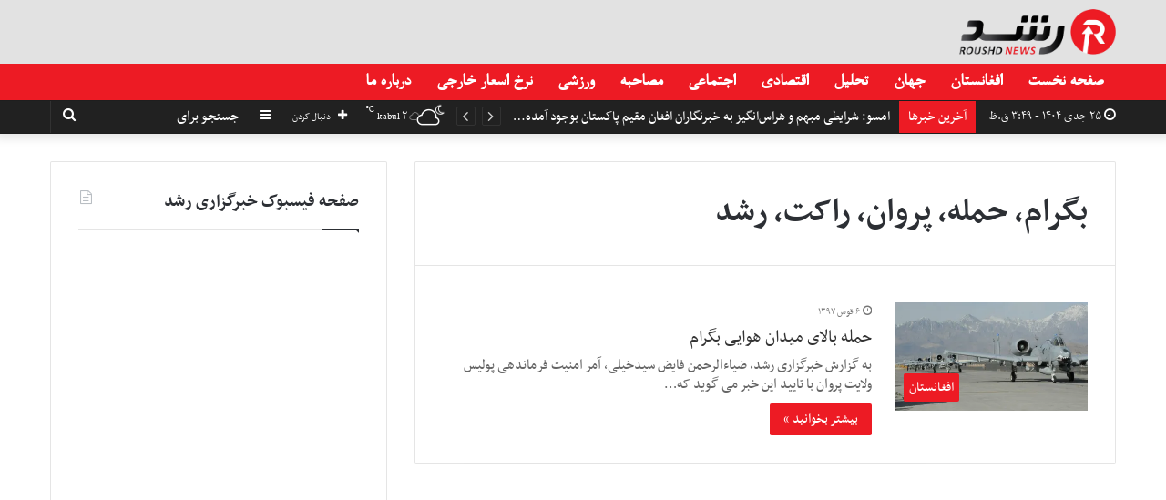

--- FILE ---
content_type: text/html; charset=UTF-8
request_url: https://www.roushd.news/tag/%D8%A8%DA%AF%D8%B1%D8%A7%D9%85%D8%8C-%D8%AD%D9%85%D9%84%D9%87%D8%8C-%D9%BE%D8%B1%D9%88%D8%A7%D9%86%D8%8C-%D8%B1%D8%A7%DA%A9%D8%AA%D8%8C-%D8%B1%D8%B4%D8%AF/
body_size: 19354
content:
<!DOCTYPE html>
<html dir="rtl" lang="fa-IR">
<head>
	<meta charset="UTF-8" />
	<link rel="profile" href="https://gmpg.org/xfn/11" />
	<link rel="pingback" href="https://www.roushd.news/xmlrpc.php" />
	<meta name='robots' content='index, follow, max-image-preview:large, max-snippet:-1, max-video-preview:-1' />
	<style>img:is([sizes="auto" i], [sizes^="auto," i]) { contain-intrinsic-size: 3000px 1500px }</style>
	
	<!-- This site is optimized with the Yoast SEO plugin v22.4 - https://yoast.com/wordpress/plugins/seo/ -->
	<title>کلیدواژه بگرام، حمله، پروان، راکت، رشد</title>
	<meta name="description" content="همه مطالب با موضوع بگرام، حمله، پروان، راکت، رشد" />
	<link rel="canonical" href="https://www.roushd.news/tag/بگرام،-حمله،-پروان،-راکت،-رشد/" />
	<meta property="og:locale" content="fa_IR" />
	<meta property="og:type" content="article" />
	<meta property="og:title" content="کلیدواژه بگرام، حمله، پروان، راکت، رشد" />
	<meta property="og:description" content="همه مطالب با موضوع بگرام، حمله، پروان، راکت، رشد" />
	<meta property="og:url" content="https://www.roushd.news/tag/بگرام،-حمله،-پروان،-راکت،-رشد/" />
	<meta property="og:site_name" content="خبرگزاری رشد" />
	<meta name="twitter:card" content="summary_large_image" />
	<meta name="twitter:site" content="@roushdnews" />
	<script data-jetpack-boost="ignore" type="application/ld+json" class="yoast-schema-graph">{"@context":"https://schema.org","@graph":[{"@type":"CollectionPage","@id":"https://www.roushd.news/tag/%d8%a8%da%af%d8%b1%d8%a7%d9%85%d8%8c-%d8%ad%d9%85%d9%84%d9%87%d8%8c-%d9%be%d8%b1%d9%88%d8%a7%d9%86%d8%8c-%d8%b1%d8%a7%da%a9%d8%aa%d8%8c-%d8%b1%d8%b4%d8%af/","url":"https://www.roushd.news/tag/%d8%a8%da%af%d8%b1%d8%a7%d9%85%d8%8c-%d8%ad%d9%85%d9%84%d9%87%d8%8c-%d9%be%d8%b1%d9%88%d8%a7%d9%86%d8%8c-%d8%b1%d8%a7%da%a9%d8%aa%d8%8c-%d8%b1%d8%b4%d8%af/","name":"کلیدواژه بگرام، حمله، پروان، راکت، رشد","isPartOf":{"@id":"https://www.roushd.news/#website"},"primaryImageOfPage":{"@id":"https://www.roushd.news/tag/%d8%a8%da%af%d8%b1%d8%a7%d9%85%d8%8c-%d8%ad%d9%85%d9%84%d9%87%d8%8c-%d9%be%d8%b1%d9%88%d8%a7%d9%86%d8%8c-%d8%b1%d8%a7%da%a9%d8%aa%d8%8c-%d8%b1%d8%b4%d8%af/#primaryimage"},"image":{"@id":"https://www.roushd.news/tag/%d8%a8%da%af%d8%b1%d8%a7%d9%85%d8%8c-%d8%ad%d9%85%d9%84%d9%87%d8%8c-%d9%be%d8%b1%d9%88%d8%a7%d9%86%d8%8c-%d8%b1%d8%a7%da%a9%d8%aa%d8%8c-%d8%b1%d8%b4%d8%af/#primaryimage"},"thumbnailUrl":"https://i0.wp.com/www.roushd.news/wp-content/uploads/2018/11/میدان-هوایی-بگرام.jpg?fit=800%2C531&ssl=1","description":"همه مطالب با موضوع بگرام، حمله، پروان، راکت، رشد","breadcrumb":{"@id":"https://www.roushd.news/tag/%d8%a8%da%af%d8%b1%d8%a7%d9%85%d8%8c-%d8%ad%d9%85%d9%84%d9%87%d8%8c-%d9%be%d8%b1%d9%88%d8%a7%d9%86%d8%8c-%d8%b1%d8%a7%da%a9%d8%aa%d8%8c-%d8%b1%d8%b4%d8%af/#breadcrumb"},"inLanguage":"fa-IR"},{"@type":"ImageObject","inLanguage":"fa-IR","@id":"https://www.roushd.news/tag/%d8%a8%da%af%d8%b1%d8%a7%d9%85%d8%8c-%d8%ad%d9%85%d9%84%d9%87%d8%8c-%d9%be%d8%b1%d9%88%d8%a7%d9%86%d8%8c-%d8%b1%d8%a7%da%a9%d8%aa%d8%8c-%d8%b1%d8%b4%d8%af/#primaryimage","url":"https://i0.wp.com/www.roushd.news/wp-content/uploads/2018/11/میدان-هوایی-بگرام.jpg?fit=800%2C531&ssl=1","contentUrl":"https://i0.wp.com/www.roushd.news/wp-content/uploads/2018/11/میدان-هوایی-بگرام.jpg?fit=800%2C531&ssl=1","width":800,"height":531},{"@type":"BreadcrumbList","@id":"https://www.roushd.news/tag/%d8%a8%da%af%d8%b1%d8%a7%d9%85%d8%8c-%d8%ad%d9%85%d9%84%d9%87%d8%8c-%d9%be%d8%b1%d9%88%d8%a7%d9%86%d8%8c-%d8%b1%d8%a7%da%a9%d8%aa%d8%8c-%d8%b1%d8%b4%d8%af/#breadcrumb","itemListElement":[{"@type":"ListItem","position":1,"name":"خانه","item":"https://www.roushd.news/"},{"@type":"ListItem","position":2,"name":"بگرام، حمله، پروان، راکت، رشد"}]},{"@type":"WebSite","@id":"https://www.roushd.news/#website","url":"https://www.roushd.news/","name":"خبرگزاری رشد","description":"خبرگزاری رشد، بزرگترین مرجع اخبار افغانستان و جهان با داشتن بیش از یک میلیون بازدید کننده در ماه میباشد.","publisher":{"@id":"https://www.roushd.news/#organization"},"potentialAction":[{"@type":"SearchAction","target":{"@type":"EntryPoint","urlTemplate":"https://www.roushd.news/?s={search_term_string}"},"query-input":"required name=search_term_string"}],"inLanguage":"fa-IR"},{"@type":"Organization","@id":"https://www.roushd.news/#organization","name":"خبرگزاری رشد - Roushd News Agency","url":"https://www.roushd.news/","logo":{"@type":"ImageObject","inLanguage":"fa-IR","@id":"https://www.roushd.news/#/schema/logo/image/","url":"https://i0.wp.com/www.roushd.news/wp-content/uploads/2020/03/roushd-new-logo-1.png?fit=426%2C124&ssl=1","contentUrl":"https://i0.wp.com/www.roushd.news/wp-content/uploads/2020/03/roushd-new-logo-1.png?fit=426%2C124&ssl=1","width":426,"height":124,"caption":"خبرگزاری رشد - Roushd News Agency"},"image":{"@id":"https://www.roushd.news/#/schema/logo/image/"},"sameAs":["https://www.facebook.com/Roushdpress/","https://twitter.com/roushdnews"]}]}</script>
	<!-- / Yoast SEO plugin. -->


<link rel='dns-prefetch' href='//stats.wp.com' />
<link rel='dns-prefetch' href='//i0.wp.com' />
<link rel='dns-prefetch' href='//www.googletagmanager.com' />
<link rel="alternate" type="application/rss+xml" title="خبرگزاری رشد &raquo; خوراک" href="https://www.roushd.news/feed/" />
<link rel="alternate" type="application/rss+xml" title="خبرگزاری رشد &raquo; بگرام، حمله، پروان، راکت، رشد خوراک برچسب" href="https://www.roushd.news/tag/%d8%a8%da%af%d8%b1%d8%a7%d9%85%d8%8c-%d8%ad%d9%85%d9%84%d9%87%d8%8c-%d9%be%d8%b1%d9%88%d8%a7%d9%86%d8%8c-%d8%b1%d8%a7%da%a9%d8%aa%d8%8c-%d8%b1%d8%b4%d8%af/feed/" />

<link rel='stylesheet' id='all-css-47ba27c58d2772ac40dfc607f4677d39' href='https://www.roushd.news/_jb_static/??-eJyVkU1OAzEMhW/Diqk1XbSwqDgK8iRmYur8KHZU5vakUhGMQBWzifJif36xHlzKwMlJ86TwrhDJM5JQpGQrUQQXqoPQjG7ZRU47p/oI9/Be+6lXkMvJrj1F2sxJwXASKpVUobfA1Fg8eHrDJjZUk1/gNzC4ppbjn+MtdOv+M0wJA6Aq2c0AlbYRaotsRC7s537fBgWSQnUDxMJzsCl/gMd6HvTMCa7H/y2/QtCQq7ncs7ybVX/SgFF5tWvR8HpLouuXeBqP4/7w/LQ/HB/cdBo/AZSb6H8=' type='text/css' media='all' />
<style id='wpsh-style-inline-css'>
@font-face {font-family: 'nassimnormal';font-display: swap;src: url('https://www.roushd.news/wp-content/uploads/2021/11/nassimnormal.woff') format('woff');}@font-face {font-family: 'nassimbold';font-display: swap;src: url('https://www.roushd.news/wp-content/uploads/2021/11/nassimbold.woff') format('woff');}@font-face {font-family: 'B-Nazanin';font-display: swap;src: url('https://www.roushd.news/wp-content/uploads/2021/10/B-Nazanin.woff') format('woff');}@font-face {font-family: 'B-Nazanin';font-display: swap;src: url('https://www.roushd.news/wp-content/uploads/2021/10/B-Nazanin.woff') format('woff');}body{font-family: 'nassimnormal';}.logo-text,h1,h2,h3,h4,h5,h6,.the-subtitle{font-family: 'nassimbold';}#main-nav .main-menu > ul > li > a{font-family: 'B-Nazanin';}blockquote p{font-family: 'B-Nazanin';}body{font-size: 18px;}#top-nav .top-menu > ul > li > a{font-size: 18px;}#top-nav .top-menu > ul ul li a{font-size: 18px;}#main-nav .main-menu > ul > li > a{font-size: 20px;}#main-nav .main-menu > ul ul li a{font-size: 18px;}#mobile-menu li a{font-size: 20px;}.breaking .breaking-title{font-size: 17px;}.ticker-wrapper .ticker-content{font-size: 17px;}body .button,body [type="submit"]{font-size: 17px;}#breadcrumb{font-size: 17px;}.post-cat{font-size: 17px;}.entry-header h1.entry-title{font-size: 45px;}#the-post .entry-content,#the-post .entry-content p{font-size: 20px;line-height: 1.5;}#the-post .entry-content blockquote,#the-post .entry-content blockquote p{font-size: 20px;}#tie-wrapper .mag-box-title h3{font-size: 22px;}@media (min-width: 768px){.section-title.section-title-default,.section-title-centered{font-size: 22px;}}@media (min-width: 768px){.section-title-big{font-size: 24px;}}#tie-wrapper .copyright-text{font-size: 17px;}.entry h2{font-size: 20px;}#tie-wrapper .widget-title .the-subtitle,#tie-wrapper #comments-title,#tie-wrapper .comment-reply-title,#tie-wrapper .woocommerce-tabs .panel h2,#tie-wrapper .related.products h2,#tie-wrapper #bbpress-forums #new-post > fieldset.bbp-form > legend,#tie-wrapper .entry-content .review-box-header{font-size: 22px;}.post-widget-body .post-title,.timeline-widget ul li h3,.posts-list-half-posts li .post-title{font-size: 18px;}#tie-wrapper .media-page-layout .thumb-title,#tie-wrapper .mag-box.full-width-img-news-box .posts-items>li .post-title,#tie-wrapper .miscellaneous-box .posts-items>li:first-child .post-title,#tie-wrapper .big-thumb-left-box .posts-items li:first-child .post-title{font-size: 24px;}#tie-wrapper .mag-box.wide-post-box .posts-items>li:nth-child(n) .post-title,#tie-wrapper .mag-box.big-post-left-box li:first-child .post-title,#tie-wrapper .mag-box.big-post-top-box li:first-child .post-title,#tie-wrapper .mag-box.half-box li:first-child .post-title,#tie-wrapper .mag-box.big-posts-box .posts-items>li:nth-child(n) .post-title,#tie-wrapper .mag-box.mini-posts-box .posts-items>li:nth-child(n) .post-title,#tie-wrapper .mag-box.latest-poroducts-box .products .product h2{font-size: 22px;}#tie-wrapper .mag-box.big-post-left-box li:not(:first-child) .post-title,#tie-wrapper .mag-box.big-post-top-box li:not(:first-child) .post-title,#tie-wrapper .mag-box.half-box li:not(:first-child) .post-title,#tie-wrapper .mag-box.big-thumb-left-box li:not(:first-child) .post-title,#tie-wrapper .mag-box.scrolling-box .slide .post-title,#tie-wrapper .mag-box.miscellaneous-box li:not(:first-child) .post-title{font-size: 20px;font-weight: 500;}@media (min-width: 992px){.full-width .fullwidth-slider-wrapper .thumb-overlay .thumb-content .thumb-title,.full-width .wide-next-prev-slider-wrapper .thumb-overlay .thumb-content .thumb-title,.full-width .wide-slider-with-navfor-wrapper .thumb-overlay .thumb-content .thumb-title,.full-width .boxed-slider-wrapper .thumb-overlay .thumb-title{font-size: 50px;}}@media (min-width: 992px){.has-sidebar .fullwidth-slider-wrapper .thumb-overlay .thumb-content .thumb-title,.has-sidebar .wide-next-prev-slider-wrapper .thumb-overlay .thumb-content .thumb-title,.has-sidebar .wide-slider-with-navfor-wrapper .thumb-overlay .thumb-content .thumb-title,.has-sidebar .boxed-slider-wrapper .thumb-overlay .thumb-title{font-size: 30px;}}@media (min-width: 768px){#tie-wrapper .main-slider.grid-3-slides .slide .grid-item:nth-child(1) .thumb-title,#tie-wrapper .main-slider.grid-5-first-big .slide .grid-item:nth-child(1) .thumb-title,#tie-wrapper .main-slider.grid-5-big-centerd .slide .grid-item:nth-child(1) .thumb-title,#tie-wrapper .main-slider.grid-4-big-first-half-second .slide .grid-item:nth-child(1) .thumb-title,#tie-wrapper .main-slider.grid-2-big .thumb-overlay .thumb-title,#tie-wrapper .wide-slider-three-slids-wrapper .thumb-title{font-size: 30px;}}@media (min-width: 768px){#tie-wrapper .boxed-slider-three-slides-wrapper .slide .thumb-title,#tie-wrapper .grid-3-slides .slide .grid-item:nth-child(n+2) .thumb-title,#tie-wrapper .grid-5-first-big .slide .grid-item:nth-child(n+2) .thumb-title,#tie-wrapper .grid-5-big-centerd .slide .grid-item:nth-child(n+2) .thumb-title,#tie-wrapper .grid-4-big-first-half-second .slide .grid-item:nth-child(n+2) .thumb-title,#tie-wrapper .grid-5-in-rows .grid-item:nth-child(n) .thumb-overlay .thumb-title,#tie-wrapper .main-slider.grid-4-slides .thumb-overlay .thumb-title,#tie-wrapper .grid-6-slides .thumb-overlay .thumb-title,#tie-wrapper .boxed-four-taller-slider .slide .thumb-title{font-size: 20px;}}.brand-title,a:hover,#tie-popup-search-submit,#logo.text-logo a,.theme-header nav .components #search-submit:hover,.theme-header .header-nav .components > li:hover > a,.theme-header .header-nav .components li a:hover,.main-menu ul.cats-vertical li a.is-active,.main-menu ul.cats-vertical li a:hover,.main-nav li.mega-menu .post-meta a:hover,.main-nav li.mega-menu .post-box-title a:hover,.search-in-main-nav.autocomplete-suggestions a:hover,#main-nav .menu ul li:hover > a,#main-nav .menu ul li.current-menu-item:not(.mega-link-column) > a,.top-nav .menu li:hover > a,.top-nav .menu > .tie-current-menu > a,.search-in-top-nav.autocomplete-suggestions .post-title a:hover,div.mag-box .mag-box-options .mag-box-filter-links a.active,.mag-box-filter-links .flexMenu-viewMore:hover > a,.stars-rating-active,body .tabs.tabs .active > a,.video-play-icon,.spinner-circle:after,#go-to-content:hover,.comment-list .comment-author .fn,.commentlist .comment-author .fn,blockquote::before,blockquote cite,blockquote.quote-simple p,.multiple-post-pages a:hover,#story-index li .is-current,.latest-tweets-widget .twitter-icon-wrap span,.wide-slider-nav-wrapper .slide,.wide-next-prev-slider-wrapper .tie-slider-nav li:hover span,#instagram-link:hover,.review-final-score h3,#mobile-menu-icon:hover .menu-text,.entry a,.entry .post-bottom-meta a:hover,.comment-list .comment-content a,.widget.tie-weather-widget .icon-basecloud-bg:after,q a,blockquote a,.site-footer a:hover,.site-footer .stars-rating-active,.site-footer .twitter-icon-wrap span,.site-info a:hover{color: #ed1b24;}#theme-header #main-nav .spinner-circle:after{color: #ed1b24;}[type='submit'],.button,.generic-button a,.generic-button button,.theme-header .header-nav .comp-sub-menu a.button.guest-btn:hover,.theme-header .header-nav .comp-sub-menu a.checkout-button,nav.main-nav .menu > li.tie-current-menu > a,nav.main-nav .menu > li:hover > a,.main-menu .mega-links-head:after,#main-nav .mega-menu.mega-cat .cats-horizontal li a.is-active,#mobile-menu-icon:hover .nav-icon,#mobile-menu-icon:hover .nav-icon:before,#mobile-menu-icon:hover .nav-icon:after,.search-in-main-nav.autocomplete-suggestions a.button,.search-in-top-nav.autocomplete-suggestions a.button,.spinner > div,.post-cat,.pages-numbers li.current span,.multiple-post-pages > span,#tie-wrapper .mejs-container .mejs-controls,.mag-box-filter-links a:hover,.slider-arrow-nav a:not(.pagination-disabled):hover,.comment-list .reply a:hover,.commentlist .reply a:hover,#reading-position-indicator,#story-index-icon,.videos-block .playlist-title,.review-percentage .review-item span span,.tie-slick-dots li.slick-active button,.tie-slick-dots li button:hover,.digital-rating-static,.timeline-widget li a:hover .date:before,#wp-calendar #today,.posts-list-counter li:before,.cat-counter a + span,.tie-slider-nav li span:hover,.fullwidth-area .widget_tag_cloud .tagcloud a:hover,.magazine2:not(.block-head-4) .dark-widgetized-area ul.tabs a:hover,.magazine2:not(.block-head-4) .dark-widgetized-area ul.tabs .active a,.magazine1 .dark-widgetized-area ul.tabs a:hover,.magazine1 .dark-widgetized-area ul.tabs .active a,.block-head-4.magazine2 .dark-widgetized-area .tabs.tabs .active a,.block-head-4.magazine2 .dark-widgetized-area .tabs > .active a:before,.block-head-4.magazine2 .dark-widgetized-area .tabs > .active a:after,.demo_store,.demo #logo:after,.widget.tie-weather-widget,span.video-close-btn:hover,#go-to-top,.latest-tweets-widget .slider-links .button:not(:hover){background-color: #ed1b24;color: #FFFFFF;}.tie-weather-widget .widget-title .the-subtitle,.block-head-4.magazine2 #footer .tabs .active a:hover{color: #FFFFFF;}pre,code,.pages-numbers li.current span,.theme-header .header-nav .comp-sub-menu a.button.guest-btn:hover,.multiple-post-pages > span,.post-content-slideshow .tie-slider-nav li span:hover,#tie-body .tie-slider-nav li > span:hover,#instagram-link:before,#instagram-link:after,.slider-arrow-nav a:not(.pagination-disabled):hover,.main-nav .mega-menu.mega-cat .cats-horizontal li a.is-active, .main-nav .mega-menu.mega-cat .cats-horizontal li a:hover,.main-menu .menu > li > .menu-sub-content{border-color: #ed1b24;}.main-menu .menu > li.tie-current-menu{border-bottom-color: #ed1b24;}.top-nav .menu li.menu-item-has-children:hover > a:before{border-top-color: #ed1b24;}.main-nav .main-menu .menu > li.tie-current-menu > a:before,.main-nav .main-menu .menu > li:hover > a:before{border-top-color: #FFFFFF;}header.main-nav-light .main-nav .menu-item-has-children li:hover > a:before,header.main-nav-light .main-nav .mega-menu li:hover > a:before{border-left-color: #ed1b24;}.rtl header.main-nav-light .main-nav .menu-item-has-children li:hover > a:before,.rtl header.main-nav-light .main-nav .mega-menu li:hover > a:before{border-right-color: #ed1b24;border-left-color: transparent;}.top-nav ul.menu li .menu-item-has-children:hover > a:before{border-top-color: transparent;border-left-color: #ed1b24;}.rtl .top-nav ul.menu li .menu-item-has-children:hover > a:before{border-left-color: transparent;border-right-color: #ed1b24;}::-moz-selection{background-color: #ed1b24;color: #FFFFFF;}::selection{background-color: #ed1b24;color: #FFFFFF;}circle.circle_bar{stroke: #ed1b24;}#reading-position-indicator{box-shadow: 0 0 10px rgba( 237,27,36,0.7);}#tie-popup-search-submit:hover,#logo.text-logo a:hover,.entry a:hover,.comment-list .comment-content a:hover,.block-head-4.magazine2 .site-footer .tabs li a:hover,q a:hover,blockquote a:hover{color: #bb0000;}.button:hover,input[type='submit']:hover,.generic-button a:hover,.generic-button button:hover,a.post-cat:hover,.site-footer .button:hover,.site-footer [type='submit']:hover,.search-in-main-nav.autocomplete-suggestions a.button:hover,.search-in-top-nav.autocomplete-suggestions a.button:hover,.theme-header .header-nav .comp-sub-menu a.checkout-button:hover{background-color: #bb0000;color: #FFFFFF;}.theme-header .header-nav .comp-sub-menu a.checkout-button:not(:hover),.entry a.button{color: #FFFFFF;}#story-index.is-compact .story-index-content{background-color: #ed1b24;}#story-index.is-compact .story-index-content a,#story-index.is-compact .story-index-content .is-current{color: #FFFFFF;}#tie-body .mag-box-title h3 a,#tie-body .block-more-button{color: #ed1b24;}#tie-body .mag-box-title h3 a:hover,#tie-body .block-more-button:hover{color: #bb0000;}#tie-body .mag-box-title{color: #ed1b24;}#tie-body .mag-box-title:before{border-top-color: #ed1b24;}#tie-body .mag-box-title:after,#tie-body #footer .widget-title:after{background-color: #ed1b24;}.brand-title,a:hover,#tie-popup-search-submit,#logo.text-logo a,.theme-header nav .components #search-submit:hover,.theme-header .header-nav .components > li:hover > a,.theme-header .header-nav .components li a:hover,.main-menu ul.cats-vertical li a.is-active,.main-menu ul.cats-vertical li a:hover,.main-nav li.mega-menu .post-meta a:hover,.main-nav li.mega-menu .post-box-title a:hover,.search-in-main-nav.autocomplete-suggestions a:hover,#main-nav .menu ul li:hover > a,#main-nav .menu ul li.current-menu-item:not(.mega-link-column) > a,.top-nav .menu li:hover > a,.top-nav .menu > .tie-current-menu > a,.search-in-top-nav.autocomplete-suggestions .post-title a:hover,div.mag-box .mag-box-options .mag-box-filter-links a.active,.mag-box-filter-links .flexMenu-viewMore:hover > a,.stars-rating-active,body .tabs.tabs .active > a,.video-play-icon,.spinner-circle:after,#go-to-content:hover,.comment-list .comment-author .fn,.commentlist .comment-author .fn,blockquote::before,blockquote cite,blockquote.quote-simple p,.multiple-post-pages a:hover,#story-index li .is-current,.latest-tweets-widget .twitter-icon-wrap span,.wide-slider-nav-wrapper .slide,.wide-next-prev-slider-wrapper .tie-slider-nav li:hover span,#instagram-link:hover,.review-final-score h3,#mobile-menu-icon:hover .menu-text,.entry a,.entry .post-bottom-meta a:hover,.comment-list .comment-content a,.widget.tie-weather-widget .icon-basecloud-bg:after,q a,blockquote a,.site-footer a:hover,.site-footer .stars-rating-active,.site-footer .twitter-icon-wrap span,.site-info a:hover{color: #ed1b24;}#theme-header #main-nav .spinner-circle:after{color: #ed1b24;}[type='submit'],.button,.generic-button a,.generic-button button,.theme-header .header-nav .comp-sub-menu a.button.guest-btn:hover,.theme-header .header-nav .comp-sub-menu a.checkout-button,nav.main-nav .menu > li.tie-current-menu > a,nav.main-nav .menu > li:hover > a,.main-menu .mega-links-head:after,#main-nav .mega-menu.mega-cat .cats-horizontal li a.is-active,#mobile-menu-icon:hover .nav-icon,#mobile-menu-icon:hover .nav-icon:before,#mobile-menu-icon:hover .nav-icon:after,.search-in-main-nav.autocomplete-suggestions a.button,.search-in-top-nav.autocomplete-suggestions a.button,.spinner > div,.post-cat,.pages-numbers li.current span,.multiple-post-pages > span,#tie-wrapper .mejs-container .mejs-controls,.mag-box-filter-links a:hover,.slider-arrow-nav a:not(.pagination-disabled):hover,.comment-list .reply a:hover,.commentlist .reply a:hover,#reading-position-indicator,#story-index-icon,.videos-block .playlist-title,.review-percentage .review-item span span,.tie-slick-dots li.slick-active button,.tie-slick-dots li button:hover,.digital-rating-static,.timeline-widget li a:hover .date:before,#wp-calendar #today,.posts-list-counter li:before,.cat-counter a + span,.tie-slider-nav li span:hover,.fullwidth-area .widget_tag_cloud .tagcloud a:hover,.magazine2:not(.block-head-4) .dark-widgetized-area ul.tabs a:hover,.magazine2:not(.block-head-4) .dark-widgetized-area ul.tabs .active a,.magazine1 .dark-widgetized-area ul.tabs a:hover,.magazine1 .dark-widgetized-area ul.tabs .active a,.block-head-4.magazine2 .dark-widgetized-area .tabs.tabs .active a,.block-head-4.magazine2 .dark-widgetized-area .tabs > .active a:before,.block-head-4.magazine2 .dark-widgetized-area .tabs > .active a:after,.demo_store,.demo #logo:after,.widget.tie-weather-widget,span.video-close-btn:hover,#go-to-top,.latest-tweets-widget .slider-links .button:not(:hover){background-color: #ed1b24;color: #FFFFFF;}.tie-weather-widget .widget-title .the-subtitle,.block-head-4.magazine2 #footer .tabs .active a:hover{color: #FFFFFF;}pre,code,.pages-numbers li.current span,.theme-header .header-nav .comp-sub-menu a.button.guest-btn:hover,.multiple-post-pages > span,.post-content-slideshow .tie-slider-nav li span:hover,#tie-body .tie-slider-nav li > span:hover,#instagram-link:before,#instagram-link:after,.slider-arrow-nav a:not(.pagination-disabled):hover,.main-nav .mega-menu.mega-cat .cats-horizontal li a.is-active, .main-nav .mega-menu.mega-cat .cats-horizontal li a:hover,.main-menu .menu > li > .menu-sub-content{border-color: #ed1b24;}.main-menu .menu > li.tie-current-menu{border-bottom-color: #ed1b24;}.top-nav .menu li.menu-item-has-children:hover > a:before{border-top-color: #ed1b24;}.main-nav .main-menu .menu > li.tie-current-menu > a:before,.main-nav .main-menu .menu > li:hover > a:before{border-top-color: #FFFFFF;}header.main-nav-light .main-nav .menu-item-has-children li:hover > a:before,header.main-nav-light .main-nav .mega-menu li:hover > a:before{border-left-color: #ed1b24;}.rtl header.main-nav-light .main-nav .menu-item-has-children li:hover > a:before,.rtl header.main-nav-light .main-nav .mega-menu li:hover > a:before{border-right-color: #ed1b24;border-left-color: transparent;}.top-nav ul.menu li .menu-item-has-children:hover > a:before{border-top-color: transparent;border-left-color: #ed1b24;}.rtl .top-nav ul.menu li .menu-item-has-children:hover > a:before{border-left-color: transparent;border-right-color: #ed1b24;}::-moz-selection{background-color: #ed1b24;color: #FFFFFF;}::selection{background-color: #ed1b24;color: #FFFFFF;}circle.circle_bar{stroke: #ed1b24;}#reading-position-indicator{box-shadow: 0 0 10px rgba( 237,27,36,0.7);}#tie-popup-search-submit:hover,#logo.text-logo a:hover,.entry a:hover,.comment-list .comment-content a:hover,.block-head-4.magazine2 .site-footer .tabs li a:hover,q a:hover,blockquote a:hover{color: #bb0000;}.button:hover,input[type='submit']:hover,.generic-button a:hover,.generic-button button:hover,a.post-cat:hover,.site-footer .button:hover,.site-footer [type='submit']:hover,.search-in-main-nav.autocomplete-suggestions a.button:hover,.search-in-top-nav.autocomplete-suggestions a.button:hover,.theme-header .header-nav .comp-sub-menu a.checkout-button:hover{background-color: #bb0000;color: #FFFFFF;}.theme-header .header-nav .comp-sub-menu a.checkout-button:not(:hover),.entry a.button{color: #FFFFFF;}#story-index.is-compact .story-index-content{background-color: #ed1b24;}#story-index.is-compact .story-index-content a,#story-index.is-compact .story-index-content .is-current{color: #FFFFFF;}#tie-body .mag-box-title h3 a,#tie-body .block-more-button{color: #ed1b24;}#tie-body .mag-box-title h3 a:hover,#tie-body .block-more-button:hover{color: #bb0000;}#tie-body .mag-box-title{color: #ed1b24;}#tie-body .mag-box-title:before{border-top-color: #ed1b24;}#tie-body .mag-box-title:after,#tie-body #footer .widget-title:after{background-color: #ed1b24;}#top-nav,#top-nav .sub-menu,#top-nav .comp-sub-menu,#top-nav .ticker-content,#top-nav .ticker-swipe,.top-nav-boxed #top-nav .topbar-wrapper,.search-in-top-nav.autocomplete-suggestions,#top-nav .guest-btn{background-color : #212121;}#top-nav *,.search-in-top-nav.autocomplete-suggestions{border-color: rgba( 255,255,255,0.08);}#top-nav .icon-basecloud-bg:after{color: #212121;}#top-nav a,#top-nav input,#top-nav #search-submit,#top-nav .fa-spinner,#top-nav .dropdown-social-icons li a span,#top-nav .components > li .social-link:not(:hover) span,.search-in-top-nav.autocomplete-suggestions a{color: #ffffff;}#top-nav .menu-item-has-children > a:before{border-top-color: #ffffff;}#top-nav li .menu-item-has-children > a:before{border-top-color: transparent;border-left-color: #ffffff;}.rtl #top-nav .menu li .menu-item-has-children > a:before{border-left-color: transparent;border-right-color: #ffffff;}#top-nav input::-moz-placeholder{color: #ffffff;}#top-nav input:-moz-placeholder{color: #ffffff;}#top-nav input:-ms-input-placeholder{color: #ffffff;}#top-nav input::-webkit-input-placeholder{color: #ffffff;}#top-nav .comp-sub-menu .button:hover,#top-nav .checkout-button,.search-in-top-nav.autocomplete-suggestions .button{background-color: #ed1b24;}#top-nav a:hover,#top-nav .menu li:hover > a,#top-nav .menu > .tie-current-menu > a,#top-nav .components > li:hover > a,#top-nav .components #search-submit:hover,.search-in-top-nav.autocomplete-suggestions .post-title a:hover{color: #ed1b24;}#top-nav .comp-sub-menu .button:hover{border-color: #ed1b24;}#top-nav .tie-current-menu > a:before,#top-nav .menu .menu-item-has-children:hover > a:before{border-top-color: #ed1b24;}#top-nav .menu li .menu-item-has-children:hover > a:before{border-top-color: transparent;border-left-color: #ed1b24;}.rtl #top-nav .menu li .menu-item-has-children:hover > a:before{border-left-color: transparent;border-right-color: #ed1b24;}#top-nav .comp-sub-menu .button:hover,#top-nav .comp-sub-menu .checkout-button,.search-in-top-nav.autocomplete-suggestions .button{color: #FFFFFF;}#top-nav .comp-sub-menu .checkout-button:hover,.search-in-top-nav.autocomplete-suggestions .button:hover{background-color: #cf0006;}#top-nav,#top-nav .comp-sub-menu,#top-nav .tie-weather-widget{color: #ffffff;}.search-in-top-nav.autocomplete-suggestions .post-meta,.search-in-top-nav.autocomplete-suggestions .post-meta a:not(:hover){color: rgba( 255,255,255,0.7 );}#top-nav .breaking-title{color: #FFFFFF;}#top-nav .breaking-title:before{background-color: #ed1b24;}#top-nav .breaking-news-nav li:hover{background-color: #ed1b24;border-color: #ed1b24;}#main-nav{background-color : #ed1b24;border-width: 0;}#theme-header #main-nav:not(.fixed-nav){bottom: 0;}#main-nav.fixed-nav{background-color : rgba( 237,27,36 ,0.95);}#main-nav .main-menu-wrapper,#main-nav .menu-sub-content,#main-nav .comp-sub-menu,#main-nav .guest-btn,#main-nav ul.cats-vertical li a.is-active,#main-nav ul.cats-vertical li a:hover.search-in-main-nav.autocomplete-suggestions{background-color: #ed1b24;}#main-nav .icon-basecloud-bg:after{color: #ed1b24;}#main-nav *,.search-in-main-nav.autocomplete-suggestions{border-color: rgba(255,255,255,0.07);}.main-nav-boxed #main-nav .main-menu-wrapper{border-width: 0;}#main-nav .menu li.menu-item-has-children > a:before,#main-nav .main-menu .mega-menu > a:before{border-top-color: #ffffff;}#main-nav .menu li .menu-item-has-children > a:before,#main-nav .mega-menu .menu-item-has-children > a:before{border-top-color: transparent;border-left-color: #ffffff;}.rtl #main-nav .menu li .menu-item-has-children > a:before,.rtl #main-nav .mega-menu .menu-item-has-children > a:before{border-left-color: transparent;border-right-color: #ffffff;}#main-nav a,#main-nav .dropdown-social-icons li a span,.search-in-main-nav.autocomplete-suggestions a{color: #ffffff;}#theme-header:not(.main-nav-boxed) #main-nav,.main-nav-boxed .main-menu-wrapper{border-top-color:#ffffff !important;border-right: 0 none;border-left : 0 none;}#main-nav .comp-sub-menu .button:hover,#main-nav .menu > li.tie-current-menu,#main-nav .menu > li > .menu-sub-content,#main-nav .cats-horizontal a.is-active,#main-nav .cats-horizontal a:hover{border-color: #ffffff;}#main-nav .menu > li.tie-current-menu > a,#main-nav .menu > li:hover > a,#main-nav .mega-links-head:after,#main-nav .comp-sub-menu .button:hover,#main-nav .comp-sub-menu .checkout-button,#main-nav .cats-horizontal a.is-active,#main-nav .cats-horizontal a:hover,.search-in-main-nav.autocomplete-suggestions .button,#main-nav .spinner > div{background-color: #ffffff;}.main-nav-light #main-nav .menu ul li:hover > a,.main-nav-light #main-nav .menu ul li.current-menu-item:not(.mega-link-column) > a,#main-nav .components a:hover,#main-nav .components > li:hover > a,#main-nav #search-submit:hover,#main-nav .cats-vertical a.is-active,#main-nav .cats-vertical a:hover,#main-nav .mega-menu .post-meta a:hover,#main-nav .mega-menu .post-box-title a:hover,.search-in-main-nav.autocomplete-suggestions a:hover,#main-nav .spinner-circle:after{color: #ffffff;}#main-nav .menu > li.tie-current-menu > a,#main-nav .menu > li:hover > a,#main-nav .components .button:hover,#main-nav .comp-sub-menu .checkout-button,.theme-header #main-nav .mega-menu .cats-horizontal a.is-active,.theme-header #main-nav .mega-menu .cats-horizontal a:hover,.search-in-main-nav.autocomplete-suggestions a.button{color: #000000;}#main-nav .menu > li.tie-current-menu > a:before,#main-nav .menu > li:hover > a:before{border-top-color: #000000;}.main-nav-light #main-nav .menu-item-has-children li:hover > a:before,.main-nav-light #main-nav .mega-menu li:hover > a:before{border-left-color: #ffffff;}.rtl .main-nav-light #main-nav .menu-item-has-children li:hover > a:before,.rtl .main-nav-light #main-nav .mega-menu li:hover > a:before{border-right-color: #ffffff;border-left-color: transparent;}.search-in-main-nav.autocomplete-suggestions .button:hover,#main-nav .comp-sub-menu .checkout-button:hover{background-color: #e1e1e1;}#main-nav,#main-nav input,#main-nav #search-submit,#main-nav .fa-spinner,#main-nav .comp-sub-menu,#main-nav .tie-weather-widget{color: #ffffff;}#main-nav input::-moz-placeholder{color: #ffffff;}#main-nav input:-moz-placeholder{color: #ffffff;}#main-nav input:-ms-input-placeholder{color: #ffffff;}#main-nav input::-webkit-input-placeholder{color: #ffffff;}#main-nav .mega-menu .post-meta,#main-nav .mega-menu .post-meta a,.search-in-main-nav.autocomplete-suggestions .post-meta{color: rgba(255,255,255,0.6);}#tie-wrapper #theme-header{background-color: #e2e2e2;}#logo.text-logo a,#logo.text-logo a:hover{color: #000000;}@media (max-width: 991px){#tie-wrapper #theme-header .logo-container.fixed-nav{background-color: rgba(226,226,226,0.95);}}@media (max-width: 991px){#tie-wrapper #theme-header .logo-container{background-color: #e2e2e2;}}#tie-container #tie-wrapper,.post-layout-8 #content{background-color: #ffffff;}#footer{background-color: #3498db;}#site-info{background-color: #2e2e2e;}#footer .posts-list-counter .posts-list-items li:before{border-color: #3498db;}#footer .timeline-widget a .date:before{border-color: rgba(52,152,219,0.8);}#footer .footer-boxed-widget-area,#footer textarea,#footer input:not([type=submit]),#footer select,#footer code,#footer kbd,#footer pre,#footer samp,#footer .show-more-button,#footer .slider-links .tie-slider-nav span,#footer #wp-calendar,#footer #wp-calendar tbody td,#footer #wp-calendar thead th,#footer .widget.buddypress .item-options a{border-color: rgba(255,255,255,0.1);}#footer .social-statistics-widget .white-bg li.social-icons-item a,#footer .widget_tag_cloud .tagcloud a,#footer .latest-tweets-widget .slider-links .tie-slider-nav span,#footer .widget_layered_nav_filters a{border-color: rgba(255,255,255,0.1);}#footer .social-statistics-widget .white-bg li:before{background: rgba(255,255,255,0.1);}.site-footer #wp-calendar tbody td{background: rgba(255,255,255,0.02);}#footer .white-bg .social-icons-item a span.followers span,#footer .circle-three-cols .social-icons-item a .followers-num,#footer .circle-three-cols .social-icons-item a .followers-name{color: rgba(255,255,255,0.8);}#footer .timeline-widget ul:before,#footer .timeline-widget a:not(:hover) .date:before{background-color: #167abd;}#footer,#footer textarea,#footer input:not([type='submit']),#footer select,#footer #wp-calendar tbody,#footer .tie-slider-nav li span:not(:hover),#footer .widget_categories li a:before,#footer .widget_product_categories li a:before,#footer .widget_layered_nav li a:before,#footer .widget_archive li a:before,#footer .widget_nav_menu li a:before,#footer .widget_meta li a:before,#footer .widget_pages li a:before,#footer .widget_recent_entries li a:before,#footer .widget_display_forums li a:before,#footer .widget_display_views li a:before,#footer .widget_rss li a:before,#footer .widget_display_stats dt:before,#footer .subscribe-widget-content h3,#footer .about-author .social-icons a:not(:hover) span{color: #ffffff;}#footer post-widget-body .meta-item,#footer .post-meta,#footer .stream-title,#footer.dark-skin .timeline-widget .date,#footer .wp-caption .wp-caption-text,#footer .rss-date{color: rgba(255,255,255,0.7);}#footer input::-moz-placeholder{color: #ffffff;}#footer input:-moz-placeholder{color: #ffffff;}#footer input:-ms-input-placeholder{color: #ffffff;}#footer input::-webkit-input-placeholder{color: #ffffff;}#site-info,#site-info ul.social-icons li a:not(:hover) span{color: #ffffff;}a#go-to-top{background-color: #3498db;}@media (min-width: 1200px){.container{width: auto;}}.boxed-layout #tie-wrapper,.boxed-layout .fixed-nav{max-width: 1430px;}@media (min-width: 1400px){.container,.wide-next-prev-slider-wrapper .slider-main-container{max-width: 1400px;}}.entry-header .entry-sub-title { display: none; }#tie-block_1893,#tie-block_1922 {margin-bottom: 0; }#tie-block_1893 .container-wrapper,#tie-block_1922 .container-wrapper { border-bottom: none; padding-bottom: 0; }#beSocial #bstitle {float: right;background: #008853 url(image/beSocial.png) no-repeat right center;padding: 0 35px 0 5px;font: normal 14px/30px yekan;color: #fff;margin-left: 4px;}#beSocial ul li {float: right;margin-left: 3px;margin-top: 3px;width: 24px;height: 24px;}#beSocial ul li#shareFB { background: url(image/sharing.png) no-repeat -48px 0; }#beSocial ul li#shareTW { background: url(image/sharing.png) no-repeat -24px 0; }#beSocial ul li#shareGP { background: url(image/sharing.png) no-repeat 0 0; }#beSocial ul li a {display: block;width: 24px;height: 24px;}#beSocial {text-align: center;}.a2a_kit { float: none !important; }#singlefooter {background: #d3d3d3;overflow: hidden;margin: 20px 0;padding: 6px 16px;}.main-nav-wrapper { height: 40px; }#main-nav { line-height: 40px; }
</style>
<style id='wp-emoji-styles-inline-css'>

	img.wp-smiley, img.emoji {
		display: inline !important;
		border: none !important;
		box-shadow: none !important;
		height: 1em !important;
		width: 1em !important;
		margin: 0 0.07em !important;
		vertical-align: -0.1em !important;
		background: none !important;
		padding: 0 !important;
	}
</style>
<link rel='stylesheet' id='wp-block-library-rtl-css' href='https://www.roushd.news/wp-includes/css/dist/block-library/style-rtl.min.css?ver=6.8.3' media='all' />
<style id='wp-block-library-inline-css'>
.has-text-align-justify{text-align:justify;}
</style>
<style id='wp-block-library-theme-inline-css'>
.wp-block-audio :where(figcaption){color:#555;font-size:13px;text-align:center}.is-dark-theme .wp-block-audio :where(figcaption){color:#ffffffa6}.wp-block-audio{margin:0 0 1em}.wp-block-code{border:1px solid #ccc;border-radius:4px;font-family:Menlo,Consolas,monaco,monospace;padding:.8em 1em}.wp-block-embed :where(figcaption){color:#555;font-size:13px;text-align:center}.is-dark-theme .wp-block-embed :where(figcaption){color:#ffffffa6}.wp-block-embed{margin:0 0 1em}.blocks-gallery-caption{color:#555;font-size:13px;text-align:center}.is-dark-theme .blocks-gallery-caption{color:#ffffffa6}:root :where(.wp-block-image figcaption){color:#555;font-size:13px;text-align:center}.is-dark-theme :root :where(.wp-block-image figcaption){color:#ffffffa6}.wp-block-image{margin:0 0 1em}.wp-block-pullquote{border-bottom:4px solid;border-top:4px solid;color:currentColor;margin-bottom:1.75em}.wp-block-pullquote cite,.wp-block-pullquote footer,.wp-block-pullquote__citation{color:currentColor;font-size:.8125em;font-style:normal;text-transform:uppercase}.wp-block-quote{border-left:.25em solid;margin:0 0 1.75em;padding-left:1em}.wp-block-quote cite,.wp-block-quote footer{color:currentColor;font-size:.8125em;font-style:normal;position:relative}.wp-block-quote:where(.has-text-align-right){border-left:none;border-right:.25em solid;padding-left:0;padding-right:1em}.wp-block-quote:where(.has-text-align-center){border:none;padding-left:0}.wp-block-quote.is-large,.wp-block-quote.is-style-large,.wp-block-quote:where(.is-style-plain){border:none}.wp-block-search .wp-block-search__label{font-weight:700}.wp-block-search__button{border:1px solid #ccc;padding:.375em .625em}:where(.wp-block-group.has-background){padding:1.25em 2.375em}.wp-block-separator.has-css-opacity{opacity:.4}.wp-block-separator{border:none;border-bottom:2px solid;margin-left:auto;margin-right:auto}.wp-block-separator.has-alpha-channel-opacity{opacity:1}.wp-block-separator:not(.is-style-wide):not(.is-style-dots){width:100px}.wp-block-separator.has-background:not(.is-style-dots){border-bottom:none;height:1px}.wp-block-separator.has-background:not(.is-style-wide):not(.is-style-dots){height:2px}.wp-block-table{margin:0 0 1em}.wp-block-table td,.wp-block-table th{word-break:normal}.wp-block-table :where(figcaption){color:#555;font-size:13px;text-align:center}.is-dark-theme .wp-block-table :where(figcaption){color:#ffffffa6}.wp-block-video :where(figcaption){color:#555;font-size:13px;text-align:center}.is-dark-theme .wp-block-video :where(figcaption){color:#ffffffa6}.wp-block-video{margin:0 0 1em}:root :where(.wp-block-template-part.has-background){margin-bottom:0;margin-top:0;padding:1.25em 2.375em}
</style>
<style id='classic-theme-styles-inline-css'>
/*! This file is auto-generated */
.wp-block-button__link{color:#fff;background-color:#32373c;border-radius:9999px;box-shadow:none;text-decoration:none;padding:calc(.667em + 2px) calc(1.333em + 2px);font-size:1.125em}.wp-block-file__button{background:#32373c;color:#fff;text-decoration:none}
</style>
<style id='wpsh-blocks-aparat-style-inline-css'>
.h_iframe-aparat_embed_frame{position:relative}.h_iframe-aparat_embed_frame .ratio{display:block;width:100%;height:auto}.h_iframe-aparat_embed_frame iframe{position:absolute;top:0;left:0;width:100%;height:100%}.wpsh-blocks_aparat{width:100%;clear:both;overflow:auto;display:block;position:relative;padding:30px 0}.wpsh-blocks_aparat_align_center .h_iframe-aparat_embed_frame{margin:0 auto}.wpsh-blocks_aparat_align_left .h_iframe-aparat_embed_frame{margin-right:30%}.wpsh-blocks_aparat_size_small .h_iframe-aparat_embed_frame{max-width:420px}.wpsh-blocks_aparat_size_big .h_iframe-aparat_embed_frame{max-width:720px}

</style>
<style id='wpsh-blocks-justify-style-inline-css'>
.wp-block-wpsh-blocks-justify,.wpsh-blocks_justify{text-align:justify !important}.wpsh-blocks_justify_ltr{direction:ltr !important}.wpsh-blocks_justify_rtl{direction:rtl !important}

</style>
<style id='wpsh-blocks-shamsi-style-inline-css'>
.wpsh-blocks_shamsi_align_center{text-align:center !important}.wpsh-blocks_shamsi_align_right{text-align:right !important}.wpsh-blocks_shamsi_align_left{text-align:left !important}

</style>
<style id='jetpack-sharing-buttons-style-inline-css'>
.jetpack-sharing-buttons__services-list{display:flex;flex-direction:row;flex-wrap:wrap;gap:0;list-style-type:none;margin:5px;padding:0}.jetpack-sharing-buttons__services-list.has-small-icon-size{font-size:12px}.jetpack-sharing-buttons__services-list.has-normal-icon-size{font-size:16px}.jetpack-sharing-buttons__services-list.has-large-icon-size{font-size:24px}.jetpack-sharing-buttons__services-list.has-huge-icon-size{font-size:36px}@media print{.jetpack-sharing-buttons__services-list{display:none!important}}.editor-styles-wrapper .wp-block-jetpack-sharing-buttons{gap:0;padding-inline-start:0}ul.jetpack-sharing-buttons__services-list.has-background{padding:1.25em 2.375em}
</style>
<style id='global-styles-inline-css'>
:root{--wp--preset--aspect-ratio--square: 1;--wp--preset--aspect-ratio--4-3: 4/3;--wp--preset--aspect-ratio--3-4: 3/4;--wp--preset--aspect-ratio--3-2: 3/2;--wp--preset--aspect-ratio--2-3: 2/3;--wp--preset--aspect-ratio--16-9: 16/9;--wp--preset--aspect-ratio--9-16: 9/16;--wp--preset--color--black: #000000;--wp--preset--color--cyan-bluish-gray: #abb8c3;--wp--preset--color--white: #ffffff;--wp--preset--color--pale-pink: #f78da7;--wp--preset--color--vivid-red: #cf2e2e;--wp--preset--color--luminous-vivid-orange: #ff6900;--wp--preset--color--luminous-vivid-amber: #fcb900;--wp--preset--color--light-green-cyan: #7bdcb5;--wp--preset--color--vivid-green-cyan: #00d084;--wp--preset--color--pale-cyan-blue: #8ed1fc;--wp--preset--color--vivid-cyan-blue: #0693e3;--wp--preset--color--vivid-purple: #9b51e0;--wp--preset--gradient--vivid-cyan-blue-to-vivid-purple: linear-gradient(135deg,rgba(6,147,227,1) 0%,rgb(155,81,224) 100%);--wp--preset--gradient--light-green-cyan-to-vivid-green-cyan: linear-gradient(135deg,rgb(122,220,180) 0%,rgb(0,208,130) 100%);--wp--preset--gradient--luminous-vivid-amber-to-luminous-vivid-orange: linear-gradient(135deg,rgba(252,185,0,1) 0%,rgba(255,105,0,1) 100%);--wp--preset--gradient--luminous-vivid-orange-to-vivid-red: linear-gradient(135deg,rgba(255,105,0,1) 0%,rgb(207,46,46) 100%);--wp--preset--gradient--very-light-gray-to-cyan-bluish-gray: linear-gradient(135deg,rgb(238,238,238) 0%,rgb(169,184,195) 100%);--wp--preset--gradient--cool-to-warm-spectrum: linear-gradient(135deg,rgb(74,234,220) 0%,rgb(151,120,209) 20%,rgb(207,42,186) 40%,rgb(238,44,130) 60%,rgb(251,105,98) 80%,rgb(254,248,76) 100%);--wp--preset--gradient--blush-light-purple: linear-gradient(135deg,rgb(255,206,236) 0%,rgb(152,150,240) 100%);--wp--preset--gradient--blush-bordeaux: linear-gradient(135deg,rgb(254,205,165) 0%,rgb(254,45,45) 50%,rgb(107,0,62) 100%);--wp--preset--gradient--luminous-dusk: linear-gradient(135deg,rgb(255,203,112) 0%,rgb(199,81,192) 50%,rgb(65,88,208) 100%);--wp--preset--gradient--pale-ocean: linear-gradient(135deg,rgb(255,245,203) 0%,rgb(182,227,212) 50%,rgb(51,167,181) 100%);--wp--preset--gradient--electric-grass: linear-gradient(135deg,rgb(202,248,128) 0%,rgb(113,206,126) 100%);--wp--preset--gradient--midnight: linear-gradient(135deg,rgb(2,3,129) 0%,rgb(40,116,252) 100%);--wp--preset--font-size--small: 13px;--wp--preset--font-size--medium: 20px;--wp--preset--font-size--large: 36px;--wp--preset--font-size--x-large: 42px;--wp--preset--spacing--20: 0.44rem;--wp--preset--spacing--30: 0.67rem;--wp--preset--spacing--40: 1rem;--wp--preset--spacing--50: 1.5rem;--wp--preset--spacing--60: 2.25rem;--wp--preset--spacing--70: 3.38rem;--wp--preset--spacing--80: 5.06rem;--wp--preset--shadow--natural: 6px 6px 9px rgba(0, 0, 0, 0.2);--wp--preset--shadow--deep: 12px 12px 50px rgba(0, 0, 0, 0.4);--wp--preset--shadow--sharp: 6px 6px 0px rgba(0, 0, 0, 0.2);--wp--preset--shadow--outlined: 6px 6px 0px -3px rgba(255, 255, 255, 1), 6px 6px rgba(0, 0, 0, 1);--wp--preset--shadow--crisp: 6px 6px 0px rgba(0, 0, 0, 1);}:where(.is-layout-flex){gap: 0.5em;}:where(.is-layout-grid){gap: 0.5em;}body .is-layout-flex{display: flex;}.is-layout-flex{flex-wrap: wrap;align-items: center;}.is-layout-flex > :is(*, div){margin: 0;}body .is-layout-grid{display: grid;}.is-layout-grid > :is(*, div){margin: 0;}:where(.wp-block-columns.is-layout-flex){gap: 2em;}:where(.wp-block-columns.is-layout-grid){gap: 2em;}:where(.wp-block-post-template.is-layout-flex){gap: 1.25em;}:where(.wp-block-post-template.is-layout-grid){gap: 1.25em;}.has-black-color{color: var(--wp--preset--color--black) !important;}.has-cyan-bluish-gray-color{color: var(--wp--preset--color--cyan-bluish-gray) !important;}.has-white-color{color: var(--wp--preset--color--white) !important;}.has-pale-pink-color{color: var(--wp--preset--color--pale-pink) !important;}.has-vivid-red-color{color: var(--wp--preset--color--vivid-red) !important;}.has-luminous-vivid-orange-color{color: var(--wp--preset--color--luminous-vivid-orange) !important;}.has-luminous-vivid-amber-color{color: var(--wp--preset--color--luminous-vivid-amber) !important;}.has-light-green-cyan-color{color: var(--wp--preset--color--light-green-cyan) !important;}.has-vivid-green-cyan-color{color: var(--wp--preset--color--vivid-green-cyan) !important;}.has-pale-cyan-blue-color{color: var(--wp--preset--color--pale-cyan-blue) !important;}.has-vivid-cyan-blue-color{color: var(--wp--preset--color--vivid-cyan-blue) !important;}.has-vivid-purple-color{color: var(--wp--preset--color--vivid-purple) !important;}.has-black-background-color{background-color: var(--wp--preset--color--black) !important;}.has-cyan-bluish-gray-background-color{background-color: var(--wp--preset--color--cyan-bluish-gray) !important;}.has-white-background-color{background-color: var(--wp--preset--color--white) !important;}.has-pale-pink-background-color{background-color: var(--wp--preset--color--pale-pink) !important;}.has-vivid-red-background-color{background-color: var(--wp--preset--color--vivid-red) !important;}.has-luminous-vivid-orange-background-color{background-color: var(--wp--preset--color--luminous-vivid-orange) !important;}.has-luminous-vivid-amber-background-color{background-color: var(--wp--preset--color--luminous-vivid-amber) !important;}.has-light-green-cyan-background-color{background-color: var(--wp--preset--color--light-green-cyan) !important;}.has-vivid-green-cyan-background-color{background-color: var(--wp--preset--color--vivid-green-cyan) !important;}.has-pale-cyan-blue-background-color{background-color: var(--wp--preset--color--pale-cyan-blue) !important;}.has-vivid-cyan-blue-background-color{background-color: var(--wp--preset--color--vivid-cyan-blue) !important;}.has-vivid-purple-background-color{background-color: var(--wp--preset--color--vivid-purple) !important;}.has-black-border-color{border-color: var(--wp--preset--color--black) !important;}.has-cyan-bluish-gray-border-color{border-color: var(--wp--preset--color--cyan-bluish-gray) !important;}.has-white-border-color{border-color: var(--wp--preset--color--white) !important;}.has-pale-pink-border-color{border-color: var(--wp--preset--color--pale-pink) !important;}.has-vivid-red-border-color{border-color: var(--wp--preset--color--vivid-red) !important;}.has-luminous-vivid-orange-border-color{border-color: var(--wp--preset--color--luminous-vivid-orange) !important;}.has-luminous-vivid-amber-border-color{border-color: var(--wp--preset--color--luminous-vivid-amber) !important;}.has-light-green-cyan-border-color{border-color: var(--wp--preset--color--light-green-cyan) !important;}.has-vivid-green-cyan-border-color{border-color: var(--wp--preset--color--vivid-green-cyan) !important;}.has-pale-cyan-blue-border-color{border-color: var(--wp--preset--color--pale-cyan-blue) !important;}.has-vivid-cyan-blue-border-color{border-color: var(--wp--preset--color--vivid-cyan-blue) !important;}.has-vivid-purple-border-color{border-color: var(--wp--preset--color--vivid-purple) !important;}.has-vivid-cyan-blue-to-vivid-purple-gradient-background{background: var(--wp--preset--gradient--vivid-cyan-blue-to-vivid-purple) !important;}.has-light-green-cyan-to-vivid-green-cyan-gradient-background{background: var(--wp--preset--gradient--light-green-cyan-to-vivid-green-cyan) !important;}.has-luminous-vivid-amber-to-luminous-vivid-orange-gradient-background{background: var(--wp--preset--gradient--luminous-vivid-amber-to-luminous-vivid-orange) !important;}.has-luminous-vivid-orange-to-vivid-red-gradient-background{background: var(--wp--preset--gradient--luminous-vivid-orange-to-vivid-red) !important;}.has-very-light-gray-to-cyan-bluish-gray-gradient-background{background: var(--wp--preset--gradient--very-light-gray-to-cyan-bluish-gray) !important;}.has-cool-to-warm-spectrum-gradient-background{background: var(--wp--preset--gradient--cool-to-warm-spectrum) !important;}.has-blush-light-purple-gradient-background{background: var(--wp--preset--gradient--blush-light-purple) !important;}.has-blush-bordeaux-gradient-background{background: var(--wp--preset--gradient--blush-bordeaux) !important;}.has-luminous-dusk-gradient-background{background: var(--wp--preset--gradient--luminous-dusk) !important;}.has-pale-ocean-gradient-background{background: var(--wp--preset--gradient--pale-ocean) !important;}.has-electric-grass-gradient-background{background: var(--wp--preset--gradient--electric-grass) !important;}.has-midnight-gradient-background{background: var(--wp--preset--gradient--midnight) !important;}.has-small-font-size{font-size: var(--wp--preset--font-size--small) !important;}.has-medium-font-size{font-size: var(--wp--preset--font-size--medium) !important;}.has-large-font-size{font-size: var(--wp--preset--font-size--large) !important;}.has-x-large-font-size{font-size: var(--wp--preset--font-size--x-large) !important;}
:where(.wp-block-post-template.is-layout-flex){gap: 1.25em;}:where(.wp-block-post-template.is-layout-grid){gap: 1.25em;}
:where(.wp-block-columns.is-layout-flex){gap: 2em;}:where(.wp-block-columns.is-layout-grid){gap: 2em;}
:root :where(.wp-block-pullquote){font-size: 1.5em;line-height: 1.6;}
</style>


<link rel="https://api.w.org/" href="https://www.roushd.news/wp-json/" /><link rel="alternate" title="JSON" type="application/json" href="https://www.roushd.news/wp-json/wp/v2/tags/4339" /><link rel="EditURI" type="application/rsd+xml" title="RSD" href="https://www.roushd.news/xmlrpc.php?rsd" />
<link rel="stylesheet" href="https://www.roushd.news/wp-content/themes/jannah/rtl.css" type="text/css" media="screen" /><meta name="generator" content="WordPress 6.8.3" />
<meta name="generator" content="Site Kit by Google 1.124.0" />	<style>img#wpstats{display:none}</style>
		<meta http-equiv="X-UA-Compatible" content="IE=edge">
<meta name="theme-color" content="#ed1b24" /><meta name="viewport" content="width=device-width, initial-scale=1.0" /><link rel="icon" href="https://i0.wp.com/www.roushd.news/wp-content/uploads/2020/03/cropped-fave.png?fit=32%2C32&#038;ssl=1" sizes="32x32" />
<link rel="icon" href="https://i0.wp.com/www.roushd.news/wp-content/uploads/2020/03/cropped-fave.png?fit=192%2C192&#038;ssl=1" sizes="192x192" />
<link rel="apple-touch-icon" href="https://i0.wp.com/www.roushd.news/wp-content/uploads/2020/03/cropped-fave.png?fit=180%2C180&#038;ssl=1" />
<meta name="msapplication-TileImage" content="https://i0.wp.com/www.roushd.news/wp-content/uploads/2020/03/cropped-fave.png?fit=270%2C270&#038;ssl=1" />
		<style type="text/css" id="wp-custom-css">
			.copyright-text-first{
	direction: ltr;
}

.header-layout-2 #menu-components-wrap{
	justify-content: flex-start;
}
.header-layout-2 #logo {
    text-align: start;
}
#main-nav .main-menu > ul > li > a:hover{
	color:#ed1b24;
}
/* .container-wrapper{
box-shadow: rgb(60 64 67 / 30%) 0px 1px 2px 0px, rgb(60 64 67 / 15%) 0px 2px 6px 2px;
} */



.entry table tr td:last-child {
	border-left: 1px solid rgba(0,0,0,0.1);
}

.entry table td,
.entry table th {
	text-align: center;
	border: 0;
}
.tablepress thead th {
    background-color: #ff8e8e;
}
.tablepress .even td {
    background-color: #ffe9e9;
}
.tablepress .odd td {
    background-color: #ffd7d7;
}
.entry table tbody td{
	border:0;
}

img {
  pointer-events: none;
}
.entry-header h1.entry-title {
    text-align: center;
}
h2{
	font-family:'nassimnormal';
	font-weight:100;
}
.topbar-today-date{
	font-size: 15px;
}
.copyright-text-first{
	direction:rtl;
}
.copyright-text{
	direction:rtl;
}

		</style>
			<meta name="google-site-verification" content="B8e9B1v4xC2O8mjJnX7shKx4NocSSDeBRU-Me6AQV34" />
	
<!-- 	<base target="_blank"> -->
	
</head>

<body data-rsssl=1 id="tie-body" class="rtl archive tag tag-4339 wp-theme-jannah block-head-1 magazine1 is-thumb-overlay-disabled is-desktop is-header-layout-2 sidebar-left has-sidebar hide_sidebars hide_post_authorbio hide_post_nav">



<div class="background-overlay">

	<div id="tie-container" class="site tie-container">

		
		<div id="tie-wrapper">

			
<header id="theme-header" class="theme-header header-layout-2 main-nav-light main-nav-below top-nav-active top-nav-light top-nav-below top-nav-below-main-nav has-shadow has-custom-sticky-logo mobile-header-default">
	
<div class="container header-container">
	<div class="tie-row logo-row">

		
		<div class="logo-wrapper">
			<div class="tie-col-md-4 logo-container">
				
		<a href="#" id="mobile-menu-icon">
			<span class="nav-icon"></span>

				<span class="screen-reader-text">منو</span>		</a>
		
		<div id="logo" class="image-logo" style="margin-top: 10px; margin-bottom: 10px;">

			
			<a title="خبرگزاری رشد" href="https://www.roushd.news/">
				
					<img src="https://www.roushd.news/wp-content/uploads/2020/03/roushd-new-logo-1.png" alt="خبرگزاری رشد" class="logo_normal" width="200" height="50" style="max-height:50px; width: auto;">
					<img src="https://www.roushd.news/wp-content/uploads/2020/03/roushd-new-logo-1.png" alt="خبرگزاری رشد" class="logo_2x" width="200" height="50" style="max-height:50px; width: auto;">
							</a>

			
		</div><!-- #logo /-->

					</div><!-- .tie-col /-->
		</div><!-- .logo-wrapper /-->

		
	</div><!-- .tie-row /-->
</div><!-- .container /-->

<div class="main-nav-wrapper">
	<nav id="main-nav"  class="main-nav header-nav"  aria-label="منوی اصلی">
		<div class="container">

			<div class="main-menu-wrapper">

				
				<div id="menu-components-wrap">

					
		<div id="sticky-logo" class="image-logo">

			
			<a title="خبرگزاری رشد" href="https://www.roushd.news/">
				
					<img src="https://www.roushd.news/wp-content/uploads/2021/10/Final-logo-of-Roushd-white.png" alt="خبرگزاری رشد" class="logo_normal" style="max-height:49px; width: auto;">
					<img src="https://www.roushd.news/wp-content/uploads/2021/10/Final-logo-of-Roushd-white.png" alt="خبرگزاری رشد" class="logo_2x" style="max-height:49px; width: auto;">
							</a>

			
		</div><!-- #Sticky-logo /-->

		<div class="flex-placeholder"></div>

		
					<div class="main-menu main-menu-wrap tie-alignleft">
						<div id="main-nav-menu" class="main-menu header-menu"><ul id="menu-%d9%85%d9%86%d9%88%db%8c-%d8%a7%d8%b5%d9%84%db%8c" class="menu" role="menubar"><li id="menu-item-204" class="menu-item menu-item-type-custom menu-item-object-custom menu-item-home menu-item-204"><a href="https://www.roushd.news/">صفحه نخست</a></li>
<li id="menu-item-161" class="menu-item menu-item-type-taxonomy menu-item-object-category menu-item-161"><a href="https://www.roushd.news/category/afghanistan/">افغانستان</a></li>
<li id="menu-item-158" class="menu-item menu-item-type-taxonomy menu-item-object-category menu-item-158"><a href="https://www.roushd.news/category/world/">جهان</a></li>
<li id="menu-item-63939" class="menu-item menu-item-type-taxonomy menu-item-object-category menu-item-63939"><a href="https://www.roushd.news/category/%d9%82%d8%a7%d9%84%d8%a8%d9%87%d8%a7%db%8c-%d8%ae%d8%a8%d8%b1%db%8c/%d8%aa%d8%ad%d9%84%db%8c%d9%84/">تحلیل</a></li>
<li id="menu-item-154" class="menu-item menu-item-type-taxonomy menu-item-object-category menu-item-154"><a href="https://www.roushd.news/category/%d8%b3%d8%b1%d9%88%db%8c%d8%b3%d9%87%d8%a7/%d8%a7%d9%82%d8%aa%d8%b5%d8%a7%d8%af%db%8c/">اقتصادی</a></li>
<li id="menu-item-152" class="menu-item menu-item-type-taxonomy menu-item-object-category menu-item-152"><a href="https://www.roushd.news/category/social/">اجتماعی</a></li>
<li id="menu-item-63940" class="menu-item menu-item-type-taxonomy menu-item-object-category menu-item-63940"><a href="https://www.roushd.news/category/%d9%82%d8%a7%d9%84%d8%a8%d9%87%d8%a7%db%8c-%d8%ae%d8%a8%d8%b1%db%8c/%d9%85%d8%b5%d8%a7%d8%ad%d8%a8%d9%87/">مصاحبه</a></li>
<li id="menu-item-78004" class="menu-item menu-item-type-taxonomy menu-item-object-category menu-item-78004"><a href="https://www.roushd.news/category/sport/">ورزشی</a></li>
<li id="menu-item-76015" class="menu-item menu-item-type-post_type menu-item-object-page menu-item-76015"><a href="https://www.roushd.news/exchange-rate/">نرخ اسعار خارجی</a></li>
<li id="menu-item-78003" class="menu-item menu-item-type-post_type menu-item-object-page menu-item-78003"><a href="https://www.roushd.news/%d8%af%d8%b1%d8%a8%d8%a7%d8%b1%d9%87-%d9%85%d8%a7/">درباره ما</a></li>
</ul></div>					</div><!-- .main-menu.tie-alignleft /-->

					
				</div><!-- #menu-components-wrap /-->
			</div><!-- .main-menu-wrapper /-->
		</div><!-- .container /-->
	</nav><!-- #main-nav /-->
</div><!-- .main-nav-wrapper /-->


<nav id="top-nav" class="has-date-breaking-components top-nav header-nav has-breaking-news" aria-label="پیمایش ثانویه">
	<div class="container">
		<div class="topbar-wrapper">

			
					<div class="topbar-today-date fa-before">
						25 جدی 1404 - 3:49 ق.ظ					</div>
					
			<div class="tie-alignleft">
				
<div class="breaking controls-is-active">

	<span class="breaking-title">
		<span class="fa fa-bolt" aria-hidden="true"></span>
		<span class="breaking-title-text">آخرین خبرها</span>
	</span>

	<ul id="breaking-news-in-header" class="breaking-news" data-type="slideLeft" data-arrows="true">

		
							<li class="news-item">
								<a href="https://www.roushd.news/%d8%a7%d9%85%d8%b3%d9%88-%d8%b4%d8%b1%d8%a7%db%8c%d8%b7%db%8c-%d9%85%d8%a8%d9%87%d9%85-%d9%88-%d9%87%d8%b1%d8%a7%d8%b3%d8%a7%d9%86%da%af%db%8c%d8%b2-%d8%a8%d9%87-%d8%ae%d8%a8%d8%b1/">امسو:‌ شرایطی مبهم و هراس‌انگیز به خبرنگاران افغان مقیم پاکستان بوجود آمده است</a>
							</li>

							
							<li class="news-item">
								<a href="https://www.roushd.news/%d8%b1%d9%88%db%8c%d8%aa%d8%b1%d8%b2-%d8%a7%db%8c%d8%b1%d8%a7%d9%86-%d9%87%d8%b4%d8%af%d8%a7%d8%b1-%d8%ad%d9%85%d9%84%d9%87-%d8%a8%d9%87-%d9%be%d8%a7%db%8c%da%af%d8%a7%d9%87%d9%87/">رویترز:‌ ایران هشدار حمله به پایگاه‌های امریکا را اعلام کرد</a>
							</li>

							
							<li class="news-item">
								<a href="https://www.roushd.news/%d9%85%d8%b9%d8%a7%d9%88%d9%86-%d8%af%d8%a8%db%8c%d8%b1-%da%a9%d9%84-%d8%b3%d8%a7%d8%b2%d9%85%d8%a7%d9%86-%d9%85%d9%84%d9%84-%d9%85%d8%aa%d8%ad%d8%af-%d8%a8%d9%87-%da%a9%d8%a7%d8%a8%d9%84-%d9%85%db%8c/">معاون دبیرکل سازمان ملل متحد به کابل می‌آید</a>
							</li>

							
							<li class="news-item">
								<a href="https://www.roushd.news/%d8%a8%d8%a7%d8%b2%d8%af%d8%a7%d8%b4%d8%aa-%db%8c%da%a9-%d8%aa%d9%86-%d8%af%d8%b1-%d9%be%db%8c%d9%88%d9%86%d8%af-%d8%a8%d9%87-%d9%82%d8%a7%da%86%d8%a7%d9%82-%db%b2%db%b3%da%a9%db%8c%d9%84%d9%88/">بازداشت یک تن در پیوند به قاچاق مواد مخدر</a>
							</li>

							
							<li class="news-item">
								<a href="https://www.roushd.news/%d9%86%db%8c%d8%a7%d8%b2%d9%85%d9%86%d8%af%db%8c-%d8%a8%db%8c%d8%b4-%d8%a7%d8%b2-%db%b1%db%b1%d9%85%db%8c%d9%84%db%8c%d9%88%d9%86-%da%a9%d9%88%d8%af%da%a9-%da%a9%d8%b4%d9%88%d8%b1%d8%8c/">نیاز‌مندی بیش از ۱۱میلیون کودک کشور، به کمک‌های فوری بشری</a>
							</li>

							
							<li class="news-item">
								<a href="https://www.roushd.news/%d8%a7%d8%b9%d9%84%d8%a7%d9%85-%d8%ad%d9%85%d8%a7%db%8c%d8%aa-%da%86%db%8c%d9%86-%d8%a7%d8%b2-%d8%a7%db%8c%d8%b1%d8%a7%d9%86-%d8%af%d8%b1-%d8%a8%d8%b1%d8%a7%d8%a8%d8%b1-%d8%aa%d9%87%d8%af%db%8c%d8%af/">اعلام حمایت چین از ایران در برابر تهدیدات امریکا</a>
							</li>

							
							<li class="news-item">
								<a href="https://www.roushd.news/%db%8c%da%a9-%d8%b2%d9%86-%d8%a7%d9%81%d8%ba%d8%a7%d9%86-%d9%86%d8%a7%d9%85%d8%b2%d8%af-%d8%b4%d9%88%d8%b1%d8%a7%db%8c-%d8%b4%d9%87%d8%b1%d8%af%d8%a7%d8%b1%db%8c-%d9%87%d8%a7%d9%84%d9%86%d8%af-%d8%b4/">یک زن افغان نامزد شورای شهرداری هالند شد</a>
							</li>

							
							<li class="news-item">
								<a href="https://www.roushd.news/%d8%a8%db%8c%d8%b4-%d8%a7%d8%b2-%db%b4%db%b0%db%b0-%d9%be%d9%86%d8%a7%d9%87%d8%ac%d9%88%db%8c-%d8%a7%d9%81%d8%ba%d8%a7%d9%86-%d8%a8%d9%87-%d8%a2%d9%84%d9%85%d8%a7%d9%86-%d8%a7%d9%86%d8%aa%d9%82%d8%a7/">بیش از ۴۰۰ پناهجوی افغان به آلمان منتقل می‌شوند</a>
							</li>

							
							<li class="news-item">
								<a href="https://www.roushd.news/%d8%af%d8%b1-%d8%a7%d8%ab%d8%b1-%d8%ad%d8%a7%d8%af%d8%ab%d9%87-%d8%aa%d8%b1%d8%a7%d9%81%db%8c%da%a9%db%8c-%d8%af%d8%b1-%d8%a8%d8%a7%d9%85%db%8c%d8%a7%d9%86-%db%8c%da%a9-%d8%aa%d9%86-%d8%ac%d8%a7%d9%86/">در اثر حادثه ترافیکی در بامیان یک تن جان باخت</a>
							</li>

							
							<li class="news-item">
								<a href="https://www.roushd.news/%d9%85%d8%ad%d9%85%d9%88%d8%af-%d8%b5%db%8c%d9%82%d9%84-%d9%85%d8%b1%d8%af%d9%85-%d8%a7%d9%81%d8%ba%d8%a7%d9%86%d8%b3%d8%aa%d8%a7%d9%86-%d8%a7%d8%b2-%d8%a7%d8%a8%d8%aa%d8%af%d8%a7%db%8c%db%8c/">محمود صیقل: مردم افغانستان از ابتدایی‌ترین حقوق خویش محروم‌اند</a>
							</li>

							
	</ul>
</div><!-- #breaking /-->
			</div><!-- .tie-alignleft /-->

			<div class="tie-alignright">
				<ul class="components">		<li class="search-bar menu-item custom-menu-link" aria-label="جستجو">
			<form method="get" id="search" action="https://www.roushd.news//">
				<input id="search-input" type="text" name="s" title="جستجو برای" placeholder="جستجو برای" />
				<button id="search-submit" type="submit">
					<span class="fa fa-search" aria-hidden="true"></span>
					<span class="screen-reader-text">جستجو برای</span>
				</button>
			</form>
		</li>
			<li class="side-aside-nav-icon menu-item custom-menu-link">
		<a href="#">
			<span class="fa fa-navicon" aria-hidden="true"></span>
			<span class="screen-reader-text">سایدبار</span>
		</a>
	</li>
			<li class="list-social-icons menu-item custom-menu-link">
			<a href="#" class="follow-btn">
				<span class="fa fa-plus" aria-hidden="true"></span>
				<span class="follow-text">دنبال کردن</span>
			</a>
			<ul class="dropdown-social-icons comp-sub-menu"><li class="social-icons-item"><a class="social-link facebook-social-icon" rel="nofollow noopener" target="_blank" href="https://www.facebook.com/Roushdpress/"><span class="fa fa-facebook"></span><span class="social-text">فیسبوک</span></a></li><li class="social-icons-item"><a class="social-link twitter-social-icon" rel="nofollow noopener" target="_blank" href="https://twitter.com/roushdnews"><span class="fa fa-twitter"></span><span class="social-text">توییتر</span></a></li><li class="social-icons-item"><a class="social-link telegram-social-icon" rel="nofollow noopener" target="_blank" href="https://t.me/Roushdpress"><span class="fa fa-paper-plane"></span><span class="social-text">تلگرام</span></a></li></ul><!-- #dropdown-social-icons /-->		</li><!-- #list-social-icons /-->
		<li class="weather-menu-item menu-item custom-menu-link">
				<div class="tie-weather-widget is-animated" title="ابرهای پراکنده">
					<div class="weather-wrap">

						<div class="weather-forecast-day small-weather-icons">
							
					<div class="weather-icon">
						<div class="icon-cloud"></div>
						<div class="icon-cloud-behind"></div>
						<div class="icon-basecloud-bg"></div>
						<div class="icon-moon-animi"></div>
					</div>
										</div><!-- .weather-forecast-day -->

						<div class="city-data">
							<span>kabul</span>
						  <span class="weather-current-temp">
						  	2						  	<sup>&#x2103;</sup>
						  </span>
						</div><!-- .city-data -->

					</div><!-- .weather-wrap -->
				</div><!-- .tie-weather-widget -->
				</li></ul><!-- Components -->			</div><!-- .tie-alignright /-->

		</div><!-- .topbar-wrapper /-->
	</div><!-- .container /-->
</nav><!-- #top-nav /-->
</header>


			<div id="content" class="site-content container">
				<div class="tie-row main-content-row">
		
	<div class="main-content tie-col-md-8 tie-col-xs-12" role="main">

		

			<header class="entry-header-outer container-wrapper">
				<h1 class="page-title">بگرام، حمله، پروان، راکت، رشد</h1>			</header><!-- .entry-header-outer /-->

			
		<div class="mag-box small-wide-post-box wide-post-box top-news-box">
			<div class="container-wrapper">
				<div class="mag-box-container clearfix">
					<ul id="posts-container" data-layout="default" data-settings="{'uncropped_image':'jannah-image-post','category_meta':true,'post_meta':true,'excerpt':true,'excerpt_length':'20','read_more':true,'media_overlay':true,'title_length':0,'is_full':false,'is_category':false}" class="posts-items">
<li class="post-item  post-54937 post type-post status-publish format-standard has-post-thumbnail category-afghanistan category-75 category-69 tag-4339">

	
			<a aria-label="حمله بالای میدان هوایی بگرام" href="https://www.roushd.news/%d8%ad%d9%85%d9%84%d9%87-%d8%a8%d8%a7%d9%84%d8%a7%db%8c-%d9%85%db%8c%d8%af%d8%a7%d9%86-%d9%87%d9%88%d8%a7%db%8c%db%8c-%d8%a8%da%af%d8%b1%d8%a7%d9%85/" class="post-thumb"><span class="post-cat-wrap"><span class="post-cat tie-cat-2">افغانستان</span></span><img width="390" height="220" src="https://i0.wp.com/www.roushd.news/wp-content/uploads/2018/11/میدان-هوایی-بگرام.jpg?resize=390%2C220&amp;ssl=1" class="attachment-jannah-image-large size-jannah-image-large wp-post-image" alt="تصویر از حمله بالای میدان هوایی بگرام" decoding="async" fetchpriority="high" srcset="https://i0.wp.com/www.roushd.news/wp-content/uploads/2018/11/میدان-هوایی-بگرام.jpg?resize=400%2C225&amp;ssl=1 400w, https://i0.wp.com/www.roushd.news/wp-content/uploads/2018/11/میدان-هوایی-بگرام.jpg?zoom=2&amp;resize=390%2C220&amp;ssl=1 780w" sizes="(max-width: 390px) 100vw, 390px" /></a>
	<div class="post-details">

		<div class="post-meta clearfix"><span class="date meta-item fa-before">6 قوس 1397</span></div><!-- .post-meta -->
		<h2 class="post-title"><a href="https://www.roushd.news/%d8%ad%d9%85%d9%84%d9%87-%d8%a8%d8%a7%d9%84%d8%a7%db%8c-%d9%85%db%8c%d8%af%d8%a7%d9%86-%d9%87%d9%88%d8%a7%db%8c%db%8c-%d8%a8%da%af%d8%b1%d8%a7%d9%85/">حمله بالای میدان هوایی بگرام</a></h2>

						<p class="post-excerpt">به گزارش خبرگزاری رشد، ضیاءالرحمن فایض سیدخیلی، آمر امنیت فرماندهی پولیس ولایت پروان با تایید این خبر می گوید که&hellip;</p>
				<a class="more-link button" href="https://www.roushd.news/%d8%ad%d9%85%d9%84%d9%87-%d8%a8%d8%a7%d9%84%d8%a7%db%8c-%d9%85%db%8c%d8%af%d8%a7%d9%86-%d9%87%d9%88%d8%a7%db%8c%db%8c-%d8%a8%da%af%d8%b1%d8%a7%d9%85/">بیشتر بخوانید &raquo;</a>	</div>
</li>

					</ul><!-- #posts-container /-->
					<div class="clearfix"></div>
				</div><!-- .mag-box-container /-->
			</div><!-- .container-wrapper /-->
		</div><!-- .mag-box /-->
	
	</div><!-- .main-content /-->


	<aside class="sidebar tie-col-md-4 tie-col-xs-12 normal-side" aria-label="سایدبار اصلی">
		<div class="theiaStickySidebar">
			<div id="custom_html-2" class="widget_text container-wrapper widget widget_custom_html"><div class="widget-title the-global-title"><div class="the-subtitle">صفحه فیسبوک خبرگزاری رشد<span class="widget-title-icon fa"></span></div></div><div class="textwidget custom-html-widget"><iframe src="https://www.facebook.com/plugins/page.php?href=https%3A%2F%2Fwww.facebook.com%2FRoushdpress&tabs=timeline&width=340&height=500&small_header=false&adapt_container_width=true&hide_cover=false&show_facepile=true&appId" width="340" height="500" style="border:none;overflow:hidden" scrolling="no" frameborder="0" allowfullscreen="true" allow="autoplay; clipboard-write; encrypted-media; picture-in-picture; web-share"></iframe></div><div class="clearfix"></div></div><!-- .widget /--><div id="tie-slider-widget-2" class="container-wrapper widget tie-slider-widget"><div class="widget-title the-global-title"><div class="the-subtitle">پیشنهاد سردبیر<span class="widget-title-icon fa"></span></div></div>
			<div class="main-slider boxed-slider boxed-five-slides-slider slider-in-widget">

				<div class="loader-overlay"><div class="spinner-circle"></div></div>
				<div class="main-slider-inner">
					<ul class="tie-slider-nav"></ul>
					<div class="container">
						<div class="tie-slick-slider">

						                      <div style="background-image: url(https://i0.wp.com/www.roushd.news/wp-content/uploads/2026/01/1768410275110-1.jpg?resize=614%2C470&amp;ssl=1)" class="slide">
                      											<a href="https://www.roushd.news/%d8%a7%d9%85%d8%b3%d9%88-%d8%b4%d8%b1%d8%a7%db%8c%d8%b7%db%8c-%d9%85%d8%a8%d9%87%d9%85-%d9%88-%d9%87%d8%b1%d8%a7%d8%b3%d8%a7%d9%86%da%af%db%8c%d8%b2-%d8%a8%d9%87-%d8%ae%d8%a8%d8%b1/" title="امسو:‌ شرایطی مبهم و هراس‌انگیز به خبرنگاران افغان مقیم پاکستان بوجود آمده است" class="all-over-thumb-link"><span class="screen-reader-text">امسو:‌ شرایطی مبهم و هراس‌انگیز به خبرنگاران افغان مقیم پاکستان بوجود آمده است</span></a>
											<div class="thumb-overlay">
												<div class="thumb-content">
													<div class="thumb-meta"><div class="post-meta clearfix"><span class="date meta-item fa-before">24 جدی 1404</span></div><!-- .post-meta --></div>													<h3 class="thumb-title"><a href="https://www.roushd.news/%d8%a7%d9%85%d8%b3%d9%88-%d8%b4%d8%b1%d8%a7%db%8c%d8%b7%db%8c-%d9%85%d8%a8%d9%87%d9%85-%d9%88-%d9%87%d8%b1%d8%a7%d8%b3%d8%a7%d9%86%da%af%db%8c%d8%b2-%d8%a8%d9%87-%d8%ae%d8%a8%d8%b1/" title="امسو:‌ شرایطی مبهم و هراس‌انگیز به خبرنگاران افغان مقیم پاکستان بوجود آمده است">امسو:‌ شرایطی مبهم و هراس‌انگیز به خبرنگاران افغان مقیم پاکستان بوجود آمده است</a></h3>
												</div><!-- .thumb-content -->
											</div><!-- .thumb-overlay -->
										</div><!-- .slide /-->
										                      <div style="background-image: url(https://i0.wp.com/www.roushd.news/wp-content/uploads/2026/01/IMG_20260114_163203_838.jpg?resize=780%2C470&amp;ssl=1)" class="slide">
                      											<a href="https://www.roushd.news/%d8%b1%d9%88%db%8c%d8%aa%d8%b1%d8%b2-%d8%a7%db%8c%d8%b1%d8%a7%d9%86-%d9%87%d8%b4%d8%af%d8%a7%d8%b1-%d8%ad%d9%85%d9%84%d9%87-%d8%a8%d9%87-%d9%be%d8%a7%db%8c%da%af%d8%a7%d9%87%d9%87/" title="رویترز:‌ ایران هشدار حمله به پایگاه‌های امریکا را اعلام کرد" class="all-over-thumb-link"><span class="screen-reader-text">رویترز:‌ ایران هشدار حمله به پایگاه‌های امریکا را اعلام کرد</span></a>
											<div class="thumb-overlay">
												<div class="thumb-content">
													<div class="thumb-meta"><div class="post-meta clearfix"><span class="date meta-item fa-before">24 جدی 1404</span></div><!-- .post-meta --></div>													<h3 class="thumb-title"><a href="https://www.roushd.news/%d8%b1%d9%88%db%8c%d8%aa%d8%b1%d8%b2-%d8%a7%db%8c%d8%b1%d8%a7%d9%86-%d9%87%d8%b4%d8%af%d8%a7%d8%b1-%d8%ad%d9%85%d9%84%d9%87-%d8%a8%d9%87-%d9%be%d8%a7%db%8c%da%af%d8%a7%d9%87%d9%87/" title="رویترز:‌ ایران هشدار حمله به پایگاه‌های امریکا را اعلام کرد">رویترز:‌ ایران هشدار حمله به پایگاه‌های امریکا را اعلام کرد</a></h3>
												</div><!-- .thumb-content -->
											</div><!-- .thumb-overlay -->
										</div><!-- .slide /-->
										                      <div style="background-image: url(https://i0.wp.com/www.roushd.news/wp-content/uploads/2026/01/Screenshot_20260114-142621_Chrome.jpg?resize=720%2C470&amp;ssl=1)" class="slide">
                      											<a href="https://www.roushd.news/%d9%85%d8%b9%d8%a7%d9%88%d9%86-%d8%af%d8%a8%db%8c%d8%b1-%da%a9%d9%84-%d8%b3%d8%a7%d8%b2%d9%85%d8%a7%d9%86-%d9%85%d9%84%d9%84-%d9%85%d8%aa%d8%ad%d8%af-%d8%a8%d9%87-%da%a9%d8%a7%d8%a8%d9%84-%d9%85%db%8c/" title="معاون دبیرکل سازمان ملل متحد به کابل می‌آید" class="all-over-thumb-link"><span class="screen-reader-text">معاون دبیرکل سازمان ملل متحد به کابل می‌آید</span></a>
											<div class="thumb-overlay">
												<div class="thumb-content">
													<div class="thumb-meta"><div class="post-meta clearfix"><span class="date meta-item fa-before">24 جدی 1404</span></div><!-- .post-meta --></div>													<h3 class="thumb-title"><a href="https://www.roushd.news/%d9%85%d8%b9%d8%a7%d9%88%d9%86-%d8%af%d8%a8%db%8c%d8%b1-%da%a9%d9%84-%d8%b3%d8%a7%d8%b2%d9%85%d8%a7%d9%86-%d9%85%d9%84%d9%84-%d9%85%d8%aa%d8%ad%d8%af-%d8%a8%d9%87-%da%a9%d8%a7%d8%a8%d9%84-%d9%85%db%8c/" title="معاون دبیرکل سازمان ملل متحد به کابل می‌آید">معاون دبیرکل سازمان ملل متحد به کابل می‌آید</a></h3>
												</div><!-- .thumb-content -->
											</div><!-- .thumb-overlay -->
										</div><!-- .slide /-->
										                      <div style="background-image: url(https://i0.wp.com/www.roushd.news/wp-content/uploads/2026/01/20260114_140224.jpg?resize=780%2C470&amp;ssl=1)" class="slide">
                      											<a href="https://www.roushd.news/%d8%a8%d8%a7%d8%b2%d8%af%d8%a7%d8%b4%d8%aa-%db%8c%da%a9-%d8%aa%d9%86-%d8%af%d8%b1-%d9%be%db%8c%d9%88%d9%86%d8%af-%d8%a8%d9%87-%d9%82%d8%a7%da%86%d8%a7%d9%82-%db%b2%db%b3%da%a9%db%8c%d9%84%d9%88/" title="بازداشت یک تن در پیوند به قاچاق مواد مخدر" class="all-over-thumb-link"><span class="screen-reader-text">بازداشت یک تن در پیوند به قاچاق مواد مخدر</span></a>
											<div class="thumb-overlay">
												<div class="thumb-content">
													<div class="thumb-meta"><div class="post-meta clearfix"><span class="date meta-item fa-before">24 جدی 1404</span></div><!-- .post-meta --></div>													<h3 class="thumb-title"><a href="https://www.roushd.news/%d8%a8%d8%a7%d8%b2%d8%af%d8%a7%d8%b4%d8%aa-%db%8c%da%a9-%d8%aa%d9%86-%d8%af%d8%b1-%d9%be%db%8c%d9%88%d9%86%d8%af-%d8%a8%d9%87-%d9%82%d8%a7%da%86%d8%a7%d9%82-%db%b2%db%b3%da%a9%db%8c%d9%84%d9%88/" title="بازداشت یک تن در پیوند به قاچاق مواد مخدر">بازداشت یک تن در پیوند به قاچاق مواد مخدر</a></h3>
												</div><!-- .thumb-content -->
											</div><!-- .thumb-overlay -->
										</div><!-- .slide /-->
										                      <div style="background-image: url(https://i0.wp.com/www.roushd.news/wp-content/uploads/2026/01/Screenshot_20260114-134706_Samsung-Internet.jpg?resize=720%2C462&amp;ssl=1)" class="slide">
                      											<a href="https://www.roushd.news/%d9%86%db%8c%d8%a7%d8%b2%d9%85%d9%86%d8%af%db%8c-%d8%a8%db%8c%d8%b4-%d8%a7%d8%b2-%db%b1%db%b1%d9%85%db%8c%d9%84%db%8c%d9%88%d9%86-%da%a9%d9%88%d8%af%da%a9-%da%a9%d8%b4%d9%88%d8%b1%d8%8c/" title="نیاز‌مندی بیش از ۱۱میلیون کودک کشور، به کمک‌های فوری بشری" class="all-over-thumb-link"><span class="screen-reader-text">نیاز‌مندی بیش از ۱۱میلیون کودک کشور، به کمک‌های فوری بشری</span></a>
											<div class="thumb-overlay">
												<div class="thumb-content">
													<div class="thumb-meta"><div class="post-meta clearfix"><span class="date meta-item fa-before">24 جدی 1404</span></div><!-- .post-meta --></div>													<h3 class="thumb-title"><a href="https://www.roushd.news/%d9%86%db%8c%d8%a7%d8%b2%d9%85%d9%86%d8%af%db%8c-%d8%a8%db%8c%d8%b4-%d8%a7%d8%b2-%db%b1%db%b1%d9%85%db%8c%d9%84%db%8c%d9%88%d9%86-%da%a9%d9%88%d8%af%da%a9-%da%a9%d8%b4%d9%88%d8%b1%d8%8c/" title="نیاز‌مندی بیش از ۱۱میلیون کودک کشور، به کمک‌های فوری بشری">نیاز‌مندی بیش از ۱۱میلیون کودک کشور، به کمک‌های فوری بشری</a></h3>
												</div><!-- .thumb-content -->
											</div><!-- .thumb-overlay -->
										</div><!-- .slide /-->
																</div><!-- .tie-slick-slider /-->
					</div><!-- .container /-->
				</div><!-- .main-slider-inner /-->
			</div><!-- #main-slider /-->
		<div class="clearfix"></div></div><!-- .widget /--><div id="posts-list-widget-2" class="container-wrapper widget posts-list"><div class="widget-title the-global-title"><div class="the-subtitle">آخرین اخبار<span class="widget-title-icon fa"></span></div></div><div class="timeline-widget"><ul class="posts-list-items">					<li>
						<a href="https://www.roushd.news/%d8%a7%d9%85%d8%b3%d9%88-%d8%b4%d8%b1%d8%a7%db%8c%d8%b7%db%8c-%d9%85%d8%a8%d9%87%d9%85-%d9%88-%d9%87%d8%b1%d8%a7%d8%b3%d8%a7%d9%86%da%af%db%8c%d8%b2-%d8%a8%d9%87-%d8%ae%d8%a8%d8%b1/">
							<span class="date meta-item fa-before">24 جدی 1404</span>							<h3>امسو:‌ شرایطی مبهم و هراس‌انگیز به خبرنگاران افغان مقیم پاکستان بوجود آمده است</h3>
						</a>
					</li>
										<li>
						<a href="https://www.roushd.news/%d8%b1%d9%88%db%8c%d8%aa%d8%b1%d8%b2-%d8%a7%db%8c%d8%b1%d8%a7%d9%86-%d9%87%d8%b4%d8%af%d8%a7%d8%b1-%d8%ad%d9%85%d9%84%d9%87-%d8%a8%d9%87-%d9%be%d8%a7%db%8c%da%af%d8%a7%d9%87%d9%87/">
							<span class="date meta-item fa-before">24 جدی 1404</span>							<h3>رویترز:‌ ایران هشدار حمله به پایگاه‌های امریکا را اعلام کرد</h3>
						</a>
					</li>
										<li>
						<a href="https://www.roushd.news/%d9%85%d8%b9%d8%a7%d9%88%d9%86-%d8%af%d8%a8%db%8c%d8%b1-%da%a9%d9%84-%d8%b3%d8%a7%d8%b2%d9%85%d8%a7%d9%86-%d9%85%d9%84%d9%84-%d9%85%d8%aa%d8%ad%d8%af-%d8%a8%d9%87-%da%a9%d8%a7%d8%a8%d9%84-%d9%85%db%8c/">
							<span class="date meta-item fa-before">24 جدی 1404</span>							<h3>معاون دبیرکل سازمان ملل متحد به کابل می‌آید</h3>
						</a>
					</li>
										<li>
						<a href="https://www.roushd.news/%d8%a8%d8%a7%d8%b2%d8%af%d8%a7%d8%b4%d8%aa-%db%8c%da%a9-%d8%aa%d9%86-%d8%af%d8%b1-%d9%be%db%8c%d9%88%d9%86%d8%af-%d8%a8%d9%87-%d9%82%d8%a7%da%86%d8%a7%d9%82-%db%b2%db%b3%da%a9%db%8c%d9%84%d9%88/">
							<span class="date meta-item fa-before">24 جدی 1404</span>							<h3>بازداشت یک تن در پیوند به قاچاق مواد مخدر</h3>
						</a>
					</li>
										<li>
						<a href="https://www.roushd.news/%d9%86%db%8c%d8%a7%d8%b2%d9%85%d9%86%d8%af%db%8c-%d8%a8%db%8c%d8%b4-%d8%a7%d8%b2-%db%b1%db%b1%d9%85%db%8c%d9%84%db%8c%d9%88%d9%86-%da%a9%d9%88%d8%af%da%a9-%da%a9%d8%b4%d9%88%d8%b1%d8%8c/">
							<span class="date meta-item fa-before">24 جدی 1404</span>							<h3>نیاز‌مندی بیش از ۱۱میلیون کودک کشور، به کمک‌های فوری بشری</h3>
						</a>
					</li>
										<li>
						<a href="https://www.roushd.news/%d8%a7%d8%b9%d9%84%d8%a7%d9%85-%d8%ad%d9%85%d8%a7%db%8c%d8%aa-%da%86%db%8c%d9%86-%d8%a7%d8%b2-%d8%a7%db%8c%d8%b1%d8%a7%d9%86-%d8%af%d8%b1-%d8%a8%d8%b1%d8%a7%d8%a8%d8%b1-%d8%aa%d9%87%d8%af%db%8c%d8%af/">
							<span class="date meta-item fa-before">24 جدی 1404</span>							<h3>اعلام حمایت چین از ایران در برابر تهدیدات امریکا</h3>
						</a>
					</li>
					</ul></div><div class="clearfix"></div></div><!-- .widget /--><div id="tie-weather-widget-2" class="widget tie-weather-widget"><div class="widget-title the-global-title"><div class="the-subtitle">آب و هوا<span class="widget-title-icon fa"></span></div></div>
				<div id="tie-weather-kabul" class="weather-wrap is-animated">

					<div class="weather-icon-and-city">
						
					<div class="weather-icon">
						<div class="icon-cloud"></div>
						<div class="icon-cloud-behind"></div>
						<div class="icon-basecloud-bg"></div>
						<div class="icon-moon-animi"></div>
					</div>
										<div class="weather-name">کابل</div>
						<div class="weather-desc">ابرهای پراکنده</div>
					</div>

					<div class="weather-todays-stats">

						<div class="weather-current-temp">
							2							<sup>&#x2103;</sup>
						</div>

						<div class="weather-more-todays-stats">

													<div class="weather_highlow">
								<span aria-hidden="true" class="tie-icon-thermometer-half"></span> 9&ordm; - 2&ordm;
							</div>
						
							<div class="weather_humidty">
								<span aria-hidden="true" class="tie-icon-raindrop"></span>
								<span class="screen-reader-text"></span> 34%
							</div>

							<div class="weather_wind">
								<span aria-hidden="true" class="tie-icon-wind"></span>
								<span class="screen-reader-text"></span> 2.12 کیلومتر</div>
						</div>
					</div> <!-- /.weather-todays-stats -->

											<div class="weather-forecast small-weather-icons weather_days_5">
							
					<div class="weather-forecast-day">
						
					<div class="weather-icon">
						<div class="icon-sun"></div>
					</div>
				
						<div class="weather-forecast-day-temp">9<sup>&#x2103;</sup></div>
						<div class="weather-forecast-day-abbr">پنج‌شنبه</div>
					</div>
				
					<div class="weather-forecast-day">
						
					<div class="weather-icon">
	          <div class="basecloud"></div>
	          <div class="icon-basecloud-bg"></div>
	          <div class="animi-icons-wrap">
	            <div class="icon-rainy-animi"></div>
	            <div class="icon-rainy-animi-2"></div>
	            <div class="icon-rainy-animi-4"></div>
	            <div class="icon-rainy-animi-5"></div>
	          </div>
	          <div class="icon-sun-animi"></div>
	        </div>
				
						<div class="weather-forecast-day-temp">8<sup>&#x2103;</sup></div>
						<div class="weather-forecast-day-abbr">پنج‌شنبه</div>
					</div>
				
					<div class="weather-forecast-day">
						
					<div class="weather-icon">
	          <div class="basecloud"></div>
	          <div class="icon-basecloud-bg"></div>
	          <div class="animi-icons-wrap">
	            <div class="icon-rainy-animi"></div>
	            <div class="icon-rainy-animi-2"></div>
	            <div class="icon-rainy-animi-4"></div>
	            <div class="icon-rainy-animi-5"></div>
	          </div>
	          <div class="icon-sun-animi"></div>
	        </div>
				
						<div class="weather-forecast-day-temp">8<sup>&#x2103;</sup></div>
						<div class="weather-forecast-day-abbr">جمعه</div>
					</div>
				
					<div class="weather-forecast-day">
						
					<div class="weather-icon">
	          <div class="icon-cloud"></div>
	          <div class="icon-cloud-behind"></div>
	          <div class="icon-basecloud-bg"></div>
	          <div class="icon-sun-animi"></div>
	        </div>
				
						<div class="weather-forecast-day-temp">6<sup>&#x2103;</sup></div>
						<div class="weather-forecast-day-abbr">شنبه</div>
					</div>
				
					<div class="weather-forecast-day">
						
					<div class="weather-icon">
	          <div class="icon-cloud"></div>
	          <div class="icon-cloud-behind"></div>
	          <div class="icon-basecloud-bg"></div>
	          <div class="icon-sun-animi"></div>
	        </div>
				
						<div class="weather-forecast-day-temp">7<sup>&#x2103;</sup></div>
						<div class="weather-forecast-day-abbr">یکشنبه</div>
					</div>
										</div><!-- /.weather-forecast -->
					
				</div> <!-- /.weather-wrap -->

				<div class="clearfix"></div></div><!-- .widget /-->		</div><!-- .theiaStickySidebar /-->
	</aside><!-- .sidebar /-->
	
				</div><!-- .main-content-row /-->
			</div><!-- #content /-->
		
<footer id="footer" class="site-footer dark-skin dark-widgetized-area">

	
			<div id="footer-widgets-container">
				<div class="container">
					

				</div><!-- .container /-->
			</div><!-- #Footer-widgets-container /-->
			
			<div id="site-info" class="site-info">
				<div class="container">
					<div class="tie-row">
						<div class="tie-col-md-12">

							<div class="copyright-text copyright-text-first">برای هرگونه ارتباط با ایمیل ما در تماس شوید:
info@roushd.news  </div><div class="copyright-text copyright-text-second">.استفاده از مطالب خبرگزاری رشد با ذکر منبع بلامانع است</div><ul class="social-icons"><li class="social-icons-item"><a class="social-link facebook-social-icon" rel="nofollow noopener" target="_blank" href="https://www.facebook.com/Roushdpress/"><span class="fa fa-facebook"></span><span class="screen-reader-text">فیسبوک</span></a></li><li class="social-icons-item"><a class="social-link twitter-social-icon" rel="nofollow noopener" target="_blank" href="https://twitter.com/roushdnews"><span class="fa fa-twitter"></span><span class="screen-reader-text">توییتر</span></a></li><li class="social-icons-item"><a class="social-link telegram-social-icon" rel="nofollow noopener" target="_blank" href="https://t.me/Roushdpress"><span class="fa fa-paper-plane"></span><span class="screen-reader-text">تلگرام</span></a></li></ul> 

						</div><!-- .tie-col /-->
					</div><!-- .tie-row /-->
				</div><!-- .container /-->
			</div><!-- #site-info /-->
			
</footer><!-- #footer /-->


		<a id="go-to-top" class="go-to-top-button" href="#go-to-tie-body">
			<span class="fa fa-angle-up"></span>
			<span class="screen-reader-text">دکمه بازگشت به بالا</span>
		</a>
	
		</div><!-- #tie-wrapper /-->

		

	<aside class="side-aside normal-side tie-aside-effect dark-skin dark-widgetized-area " aria-label="سایدبار دوم">
		<div data-height="100%" class="side-aside-wrapper has-custom-scroll">

			<a href="#" class="close-side-aside remove big-btn light-btn">
				<span class="screen-reader-text">بستن</span>
			</a><!-- .close-side-aside /-->

			<div id="mobile-container">

				
				<div id="mobile-menu" class="hide-menu-icons">

					
				</div><!-- #mobile-menu /-->

				<div class="mobile-social-search">
											<div id="mobile-social-icons" class="social-icons-widget solid-social-icons">
							<ul><li class="social-icons-item"><a class="social-link facebook-social-icon" rel="nofollow noopener" target="_blank" href="https://www.facebook.com/Roushdpress/"><span class="fa fa-facebook"></span><span class="screen-reader-text">فیسبوک</span></a></li><li class="social-icons-item"><a class="social-link twitter-social-icon" rel="nofollow noopener" target="_blank" href="https://twitter.com/roushdnews"><span class="fa fa-twitter"></span><span class="screen-reader-text">توییتر</span></a></li><li class="social-icons-item"><a class="social-link telegram-social-icon" rel="nofollow noopener" target="_blank" href="https://t.me/Roushdpress"><span class="fa fa-paper-plane"></span><span class="screen-reader-text">تلگرام</span></a></li></ul> 
						</div><!-- #mobile-social-icons /-->
												<div id="mobile-search">
							<form role="search" method="get" class="search-form" action="https://www.roushd.news/">
				<label>
					<span class="screen-reader-text">جستجو برای:</span>
					<input type="search" class="search-field" placeholder="جستجو &hellip;" value="" name="s" />
				</label>
				<input type="submit" class="search-submit" value="جستجو" />
			</form>						</div><!-- #mobile-search /-->
										</div><!-- #mobile-social-search /-->

			</div><!-- #mobile-container /-->


			
				<div id="slide-sidebar-widgets">
									</div>
			
		</div><!-- .side-aside-wrapper /-->
	</aside><!-- .side-aside /-->

	
	</div><!-- #tie-container /-->
</div><!-- .background-overlay /-->

<div id="is-scroller-outer"><div id="is-scroller"></div></div><div id="fb-root"></div>	<div id="tie-popup-search-wrap" class="tie-popup">

		<a href="#" class="tie-btn-close remove big-btn light-btn">
			<span class="screen-reader-text">بستن</span>
		</a>
		<div class="container">
			<div class="popup-search-wrap-inner">
				<div class="tie-row">
					<div id="pop-up-live-search" class="tie-col-md-12 live-search-parent" data-skin="live-search-popup" aria-label="جستجو">
						<form method="get" id="tie-popup-search-form" action="https://www.roushd.news//">
							<input id="tie-popup-search-input" type="text" name="s" title="جستجو برای" autocomplete="off" placeholder="جستجو برای ..." />
							<button id="tie-popup-search-submit" type="submit">
								<span class="fa fa-search" aria-hidden="true"></span>
								<span class="screen-reader-text">جستجو برای</span>
							</button>
						</form>
					</div><!-- .tie-col-md-12 /-->
				</div><!-- .tie-row /-->
			</div><!-- .popup-search-wrap-inner /-->
		</div><!-- .container /-->
	</div><!-- .tie-popup-search-wrap /-->
	





<script type="text/javascript">
/* <![CDATA[ */
window._wpemojiSettings = {"baseUrl":"https:\/\/s.w.org\/images\/core\/emoji\/16.0.1\/72x72\/","ext":".png","svgUrl":"https:\/\/s.w.org\/images\/core\/emoji\/16.0.1\/svg\/","svgExt":".svg","source":{"concatemoji":"https:\/\/www.roushd.news\/wp-includes\/js\/wp-emoji-release.min.js?ver=6.8.3"}};
/*! This file is auto-generated */
!function(s,n){var o,i,e;function c(e){try{var t={supportTests:e,timestamp:(new Date).valueOf()};sessionStorage.setItem(o,JSON.stringify(t))}catch(e){}}function p(e,t,n){e.clearRect(0,0,e.canvas.width,e.canvas.height),e.fillText(t,0,0);var t=new Uint32Array(e.getImageData(0,0,e.canvas.width,e.canvas.height).data),a=(e.clearRect(0,0,e.canvas.width,e.canvas.height),e.fillText(n,0,0),new Uint32Array(e.getImageData(0,0,e.canvas.width,e.canvas.height).data));return t.every(function(e,t){return e===a[t]})}function u(e,t){e.clearRect(0,0,e.canvas.width,e.canvas.height),e.fillText(t,0,0);for(var n=e.getImageData(16,16,1,1),a=0;a<n.data.length;a++)if(0!==n.data[a])return!1;return!0}function f(e,t,n,a){switch(t){case"flag":return n(e,"\ud83c\udff3\ufe0f\u200d\u26a7\ufe0f","\ud83c\udff3\ufe0f\u200b\u26a7\ufe0f")?!1:!n(e,"\ud83c\udde8\ud83c\uddf6","\ud83c\udde8\u200b\ud83c\uddf6")&&!n(e,"\ud83c\udff4\udb40\udc67\udb40\udc62\udb40\udc65\udb40\udc6e\udb40\udc67\udb40\udc7f","\ud83c\udff4\u200b\udb40\udc67\u200b\udb40\udc62\u200b\udb40\udc65\u200b\udb40\udc6e\u200b\udb40\udc67\u200b\udb40\udc7f");case"emoji":return!a(e,"\ud83e\udedf")}return!1}function g(e,t,n,a){var r="undefined"!=typeof WorkerGlobalScope&&self instanceof WorkerGlobalScope?new OffscreenCanvas(300,150):s.createElement("canvas"),o=r.getContext("2d",{willReadFrequently:!0}),i=(o.textBaseline="top",o.font="600 32px Arial",{});return e.forEach(function(e){i[e]=t(o,e,n,a)}),i}function t(e){var t=s.createElement("script");t.src=e,t.defer=!0,s.head.appendChild(t)}"undefined"!=typeof Promise&&(o="wpEmojiSettingsSupports",i=["flag","emoji"],n.supports={everything:!0,everythingExceptFlag:!0},e=new Promise(function(e){s.addEventListener("DOMContentLoaded",e,{once:!0})}),new Promise(function(t){var n=function(){try{var e=JSON.parse(sessionStorage.getItem(o));if("object"==typeof e&&"number"==typeof e.timestamp&&(new Date).valueOf()<e.timestamp+604800&&"object"==typeof e.supportTests)return e.supportTests}catch(e){}return null}();if(!n){if("undefined"!=typeof Worker&&"undefined"!=typeof OffscreenCanvas&&"undefined"!=typeof URL&&URL.createObjectURL&&"undefined"!=typeof Blob)try{var e="postMessage("+g.toString()+"("+[JSON.stringify(i),f.toString(),p.toString(),u.toString()].join(",")+"));",a=new Blob([e],{type:"text/javascript"}),r=new Worker(URL.createObjectURL(a),{name:"wpTestEmojiSupports"});return void(r.onmessage=function(e){c(n=e.data),r.terminate(),t(n)})}catch(e){}c(n=g(i,f,p,u))}t(n)}).then(function(e){for(var t in e)n.supports[t]=e[t],n.supports.everything=n.supports.everything&&n.supports[t],"flag"!==t&&(n.supports.everythingExceptFlag=n.supports.everythingExceptFlag&&n.supports[t]);n.supports.everythingExceptFlag=n.supports.everythingExceptFlag&&!n.supports.flag,n.DOMReady=!1,n.readyCallback=function(){n.DOMReady=!0}}).then(function(){return e}).then(function(){var e;n.supports.everything||(n.readyCallback(),(e=n.source||{}).concatemoji?t(e.concatemoji):e.wpemoji&&e.twemoji&&(t(e.twemoji),t(e.wpemoji)))}))}((window,document),window._wpemojiSettings);
/* ]]> */
</script><script type="text/javascript" src="https://www.roushd.news/wp-includes/js/jquery/jquery.min.js?ver=3.7.1" id="jquery-core-js"></script><script type='text/javascript' src='https://www.roushd.news/wp-includes/js/jquery/jquery-migrate.min.js?m=1707117592'></script><script type="speculationrules">
{"prefetch":[{"source":"document","where":{"and":[{"href_matches":"\/*"},{"not":{"href_matches":["\/wp-*.php","\/wp-admin\/*","\/wp-content\/uploads\/*","\/wp-content\/*","\/wp-content\/plugins\/*","\/wp-content\/themes\/jannah\/*","\/*\\?(.+)"]}},{"not":{"selector_matches":"a[rel~=\"nofollow\"]"}},{"not":{"selector_matches":".no-prefetch, .no-prefetch a"}}]},"eagerness":"conservative"}]}
</script><script type="text/javascript" id="tie-scripts-js-extra">
/* <![CDATA[ */
var tie = {"is_rtl":"1","ajaxurl":"https:\/\/www.roushd.news\/wp-admin\/admin-ajax.php","is_taqyeem_active":"","is_sticky_video":"","mobile_menu_top":"","mobile_menu_active":"true","mobile_menu_parent":"","lightbox_all":"","lightbox_gallery":"","lightbox_skin":"dark","lightbox_thumb":"horizontal","lightbox_arrows":"true","is_singular":"","reading_indicator":"","lazyload":"","select_share":"","select_share_twitter":"","select_share_facebook":"","select_share_linkedin":"","select_share_email":"","facebook_app_id":"","twitter_username":"","responsive_tables":"true","ad_blocker_detector":"","sticky_behavior":"default","sticky_desktop":"true","sticky_mobile":"true","sticky_mobile_behavior":"default","ajax_loader":"<div class=\"loader-overlay\"><div class=\"spinner-circle\"><\/div><\/div>","type_to_search":"","lang_no_results":"\u0686\u06cc\u0632\u06cc \u067e\u06cc\u062f\u0627 \u0646\u0634\u062f..."};
/* ]]> */
</script><script type='text/javascript' src='https://www.roushd.news/_jb_static/??-eJyNjc0OgjAQhN/Gk7BCjD8H46OY0m7oAu023UV9fGsixCO3+ZL5ZuCVKstRMSqkae4pCgyoydix6phFF3o8MTrOYGblYFTJrj0KpsfKugiOirBiPcge/vbVY8Ayb2I0HowIaiEBsZmSSh1om0IT9V47fsMSNj9N5DBvf/oqnrNadihbjVIdldPv5B5uzblpT9dLezzsbHdrPn0BimQ='></script><script type="text/javascript" src="https://stats.wp.com/e-202603.js" id="jetpack-stats-js" data-wp-strategy="defer"></script><script type="text/javascript" id="jetpack-stats-js-after">
/* <![CDATA[ */
_stq = window._stq || [];
_stq.push([ "view", JSON.parse("{\"v\":\"ext\",\"blog\":\"195401903\",\"post\":\"0\",\"tz\":\"4.5\",\"srv\":\"www.roushd.news\",\"j\":\"1:13.3.2\"}") ]);
_stq.push([ "clickTrackerInit", "195401903", "0" ]);
/* ]]> */
</script><script type="text/javascript" id="wpsh-js-extra">
/* <![CDATA[ */
var isShamsiInAdmin = {"in_admin":"0","base":""};
/* ]]> */
</script><script type='text/javascript' src='https://www.roushd.news/_jb_static/??-eJyNyjEOgzAQBdHbpApsgMiQAuUsxlphW3hB+UsQt8d0lLQzj7alcLMoi9IyrWMQUE7wNiGQBVhB8WzwZcSTLl49J87Xilh/sX+eZhd0v+uHXyG8IfNv6itjPq+6fXfNww19dQD65joL'></script></body>
</html>
